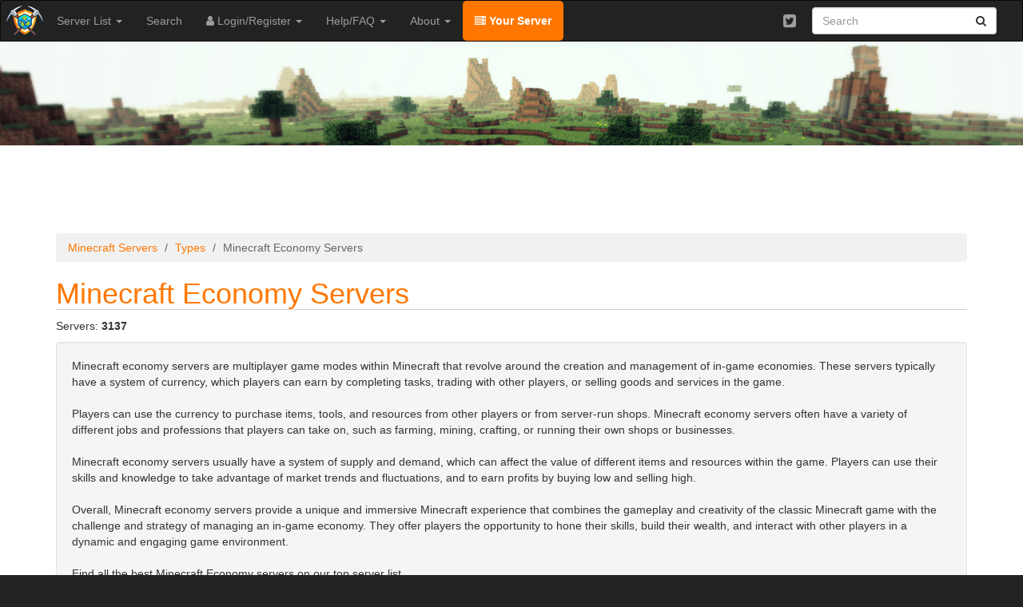

--- FILE ---
content_type: text/html; charset=UTF-8
request_url: https://minecraft-mp.com/type/economy/
body_size: 11032
content:
<!DOCTYPE html>
<html lang="en">
<head>
	<meta charset="utf-8">
	<meta name="viewport" content="width=device-width, initial-scale=1">
	<title>Minecraft Economy Server List | Best Minecraft Economy Servers</title>
	<meta name="language" content="en" />
	<meta name="author" content="Listforge">
	<meta name="description" content="Find the best Minecraft Economy servers on Minecraft Multiplayer" />
	<meta name="keywords" content="minecraft economy servers, minecraft servers list, minecraft multiplayer, craftbukkit, bukkit, minecraft servers, iconomy, minecraft vault, BOSEconomy, CraftConomy" />	<link rel="preload" as="style" href="/assets/css/bootstrap.min.css" media="all">
	<link rel="preload" as="style" href="/assets/css/styles.min.css" media="all">
	<link rel="stylesheet" href="/assets/css/bootstrap.min.css">
	<link rel="stylesheet" type="text/css" href="/assets/css/styles.min.css"/>
	<script src="/cdn-cgi/scripts/7d0fa10a/cloudflare-static/rocket-loader.min.js" data-cf-settings="8c99b7f78968f5cef141cbe6-|49"></script><link rel="preload" href="https://cdn.jsdelivr.net/npm/font-awesome@4.7.0/css/font-awesome.min.css" as="style" onload="this.onload=null;this.rel='stylesheet'">
	<noscript><link rel="stylesheet" href="https://cdn.jsdelivr.net/npm/font-awesome@4.7.0/css/font-awesome.min.css"></noscript>
		<link rel="apple-touch-icon" sizes="180x180" href="/apple-touch-icon.png">
	<link rel="icon" type="image/png" sizes="32x32" href="/favicon-32x32.png">
	<link rel="icon" type="image/png" sizes="16x16" href="/favicon-16x16.png">
	<link rel="canonical" href="https://minecraft-mp.com/type/economy/" />		
	<script async src="https://plausible.io/js/pa-_hK09i_yeAp8ODFFLzmGz.js" type="8c99b7f78968f5cef141cbe6-text/javascript"></script>
	<script type="8c99b7f78968f5cef141cbe6-text/javascript">
	  window.plausible=window.plausible||function(){(plausible.q=plausible.q||[]).push(arguments)},plausible.init=plausible.init||function(i){plausible.o=i||{}};
	  plausible.init()
	</script>
</head>
<body>
<div class="menu">
	<nav class="navbar navbar-inverse">
		<div class="container-fluid">
			<div class="navbar-header">
				<button type="button" class="navbar-toggle collapsed" data-toggle="collapse" data-target="#bs-collapse-menu" aria-expanded="false">
					<span class="sr-only">Toggle navigation</span>
					<span class="icon-bar"></span>
					<span class="icon-bar"></span>
					<span class="icon-bar"></span>
				</button>
				<a class="navbar-brand" title="Minecraft Server List" href="/"><img src="/images/logo_top.png" width="50" height="50" alt="Minecraft Server List" /></a>
			</div>
			<div class="collapse navbar-collapse" id="bs-collapse-menu">
				<ul class="nav navbar-nav">
					<li class="dropdown"><a class="dropdown-toggle" data-toggle="dropdown" href="#">Server List <span class="caret"></span></a>
						<ul class="dropdown-menu">
							<li><a href="/servers/latest/">Latest Servers</a></li>
							<li><a href="/servers/updated/">Recently Updated</a></li>
							<li><a href="/">Servers by Score</a></li>
							<li><a href="/servers/random/">Random Servers</a></li>
							<li><a href="/servers/private/">Private Servers</a></li>
							<li><a href="/countries/">Servers by Countries</a></li>
							<li><a href="/versions/">Servers by Versions</a></li>
							<li><a href="/server-ping/">Servers by Ping</a></li>
							<li><a href="/types/">Servers by Types</a></li>
							<li><a href="/themes/">Servers by Themes</a></li>
							<li><a href="/youtube-videos/">Servers by Videos</a></li>
							<li><a href="/servers/players/">Most Played Servers</a></li>
						</ul>
					</li>
					<li><a href="/search/">Search</a></li>
										<li class="dropdown"><a class="dropdown-toggle" data-toggle="dropdown" href="#"><i class="fa fa-user"></i> Login/Register <span class="caret"></span></a>
						<ul class="dropdown-menu">
							<li><a href="/register/">Register</a></li>
							<li><a href="/login/">Login</a></li>
							<li><a href="/password-reset/">Password Reset</a></li>
							<li><a href="/activation/resend/">Resend Activation Email</a></li>
						</ul>
					</li>
										<li class="dropdown"><a class="dropdown-toggle" data-toggle="dropdown" href="#">Help/FAQ <span class="caret"></span></a>
						<ul class="dropdown-menu">
							<li><a href="/help/">Help/FAQ</a></li>
							<li><a href="/votifier/">Votifier Tutorial</a></li>
							<li><a href="/help/api/">API Documentation</a></li>
							<li><a href="/servers/premium/faq/">Premium FAQ</a></li>							<li><a href="/help/ping/">Ping FAQ</a></li>							<li><a href="/achievements/">Achievement List</a></li>							<li><a href="/achievements/leaderboard/">Achievement Leaderboard</a></li>							<li><a href="/servers/hosting/">Server Hosting</a></li>
						</ul>
					</li>
					<li class="dropdown"><a class="dropdown-toggle" data-toggle="dropdown" href="#">About <span class="caret"></span></a>
						<ul class="dropdown-menu">
							<li><a href="/about/">About</a></li>
							<li><a href="/minecraft/">Minecraft</a></li>
							<li><a href="/stats/">Statistics</a></li>
							<li><a href="/partners/">Partners</a></li>
						</ul>
					</li>
					<li class="yourserver"><a href="/your-server/"><i class="fa fa-server"></i> Your Server</a></li>
				</ul>


				<form class="navbar-form navbar-right hidden-xs hidden-sm" role="search" action="/search/" method="post">
					<div class="input-group add-on">
						<input class="form-control" placeholder="Search" name="keyword" id="keyword" type="text">
						<div class="input-group-btn">
							<button class="btn btn-default" type="submit"><i class="fa fa-search"></i></button>
						</div>
					</div>
				</form>

				<ul class="navsocial nav navbar-nav navbar-right hidden-xs hidden-sm">
																				<li><a href="https://twitter.com/minecraftslist" title="Twitter" target="_blank"><i class="fa fa-twitter-square fa-lg"></i></a></li>
																			</ul>

			</div>
		</div>
	</nav>
</div>

<div class="header hidden-xs">
	<div class="container">
			</div>
</div>

<div class="content">
	<div class="container">

		
		
		
		
		
				<div style="height: 10px;"></div>
		<div class="row">
		<div id="topadspot" class="col-md-12" align="center">
			<ins class="adsbygoogle"
			style="display:block;height:100px"
			data-ad-client="ca-pub-5285023748323139"
			data-ad-slot="2702424961"></ins>
			<script type="8c99b7f78968f5cef141cbe6-text/javascript">(adsbygoogle = window.adsbygoogle || []).push({});</script>
		</div>
		</div>
					
		<ul class="breadcrumb">
	<li><a href="/" title="Minecraft Server List">Minecraft Servers</a></li>
	<li><a href="/types/" title="Minecraft Server by Types">Types</a></li>
	<li class="active">Minecraft Economy Servers</li>
</ul>


<h1>Minecraft Economy Servers</h1>

<p>Servers: <strong>3137</strong></p>

<p><div class="well">Minecraft economy servers are multiplayer game modes within Minecraft that revolve around the creation and management of in-game economies. These servers typically have a system of currency, which players can earn by completing tasks, trading with other players, or selling goods and services in the game.<br />
<br />
Players can use the currency to purchase items, tools, and resources from other players or from server-run shops. Minecraft economy servers often have a variety of different jobs and professions that players can take on, such as farming, mining, crafting, or running their own shops or businesses.<br />
<br />
Minecraft economy servers usually have a system of supply and demand, which can affect the value of different items and resources within the game. Players can use their skills and knowledge to take advantage of market trends and fluctuations, and to earn profits by buying low and selling high.<br />
<br />
Overall, Minecraft economy servers provide a unique and immersive Minecraft experience that combines the gameplay and creativity of the classic Minecraft game with the challenge and strategy of managing an in-game economy. They offer players the opportunity to hone their skills, build their wealth, and interact with other players in a dynamic and engaging game environment.<br/><br/>Find all the best Minecraft Economy servers on our top server list.</div></p>

<table class="table table-bordered">
	<thead>
		<tr>
			<th class="hidden-xs" width="8%"><i class="fa fa-list-ol"></i> Rank</th>
			<th width="48%"><i class="fa fa-star"></i> Premium Server</th>
			<th class="hidden-xs" width="10%"><i class="fa fa-group"></i> Players</th>
			<th class="hidden-xs" width="10%"><i class="fa fa-power-off"></i> Status</th>
			<th class="hidden-xs" width="24%"><i class="fa fa-tags"></i> Tags</th>
		</tr>
	</thead>
	<tbody>
				<tr height="90">
			<td class="hidden-xs">
			<div style="margin-bottom: 5px;"><a href="/server-s96480"><img src="/images/favicon/96480.png?ts=1743570930" height="64" width="64" border="0" alt="MineSuperior" title="MineSuperior" loading="lazy" /></a></div>			<center><img src="/images/star.png" height="16" width="16" border="0" alt="Premium server" title="Premium server" /></center></td>
			<td>

				<div style="width: 100%; height: 67px;">				<a href="/server-s96480"><video src="https://minecraft-mp.com/images/banners/banner-96480-1668291474.mp4" width="468" height="60" muted autoplay loop playsinline allowfullscreen="false"><h4>MineSuperior</h4></video></a>
				</div>
				
				<div class="hidden-xs">
					<a href="/version/1_21_11/" class="btn btn-info btn-sm" title="Minecraft 1.21.11 Servers"><i class="fa fa-cog"></i> 1.21.11</a>
					<div class="btn-group" role="group" aria-label="">
						<a href="/server-s96480" class="btn btn-default btn-sm"><img src="/images/flags/United_States_of_America.png" height="12" width="20" alt="United States of America" title="United States of America" border="0" style="vertical-align:middle"/> <strong>play.mcs.gg</strong></a>

						<button type="button" role="button" class="btn btn-default btn-sm clipboard" data-clipboard-action="copy" data-clipboard-text="play.mcs.gg" title="Click to copy the server address."><i class="fa fa-clipboard" aria-hidden="true"></i></button>					</div>
				</div>

				<div class="visible-xs" style="padding-top: 5px;">
					<button type="button" class="btn btn-success btn-sm">Online</button>					<a href="/version/1_21_11/" class="btn btn-info btn-sm" title="Minecraft 1.21.11 Servers"><i class="fa fa-cog"></i> 1.21.11</a>
					<span class="btn btn-info btn-sm"><i class="fa fa-group"></i> 284/2500</span>
				</div>

				<div class="visible-xs" style="padding-top: 5px;">
					<div class="btn-group" role="group" aria-label="">
						<button type="button" role="button" class="btn btn-default btn-sm">
						<a href="/country/united-states-of-america/"><img src="/images/flags/United_States_of_America.png" height="12" width="20" alt="United States of America" title="United States of America" border="0" style="vertical-align:middle"/></a>
				
						<strong>play.mcs.gg</strong></button>

						<button type="button" role="button" class="btn btn-default btn-sm clipboard" data-clipboard-action="copy" data-clipboard-text="play.mcs.gg" title="Click to copy the server address."><i class="fa fa-clipboard" aria-hidden="true"></i></button>					</div>

				</div>


			</td>
			<td class="hidden-xs">284/2500</td>
			<td class="hidden-xs"><button type="button" class="btn btn-success btn-sm">Online</button></td>
			<td class="hidden-xs">
						<span class="badge">Economy</span> 						<span class="badge">LifeSteal</span> 						<span class="badge">McMMO</span> 						<span class="badge">PvE</span> 						<span class="badge">Roleplay</span> 						<span class="badge">Skyblock</span> 						<span class="badge">SMP</span> 						<span class="badge">Survival</span> 						<span class="badge">Towny</span>						</td>
		</tr>
				<tr height="90">
			<td class="hidden-xs">
			<div style="margin-bottom: 5px;"><a href="/server-s350893"><img src="/images/favicon/350893.png?ts=1768454764" height="64" width="64" border="0" alt="SmileMoreCraft Survival SMP" title="SmileMoreCraft Survival SMP" loading="lazy" /></a></div>			<center><img src="/images/star.png" height="16" width="16" border="0" alt="Premium server" title="Premium server" /></center></td>
			<td>

				<div style="width: 100%; height: 67px;">				<a href="/server-s350893"><video src="https://minecraft-mp.com/images/banners/banner-350893-1769070222.mp4" width="468" height="60" muted autoplay loop playsinline allowfullscreen="false"><h4>SmileMoreCraft Survival SMP</h4></video></a>
				</div>
				
				<div class="hidden-xs">
					<a href="/version/1_21_11/" class="btn btn-info btn-sm" title="Minecraft 1.21.11 Servers"><i class="fa fa-cog"></i> 1.21.11</a>
					<div class="btn-group" role="group" aria-label="">
						<a href="/server-s350893" class="btn btn-default btn-sm"><img src="/images/flags/United_States_of_America.png" height="12" width="20" alt="United States of America" title="United States of America" border="0" style="vertical-align:middle"/> <strong>play.smilemorecraft.com</strong></a>

						<button type="button" role="button" class="btn btn-default btn-sm clipboard" data-clipboard-action="copy" data-clipboard-text="play.smilemorecraft.com" title="Click to copy the server address."><i class="fa fa-clipboard" aria-hidden="true"></i></button>					</div>
				</div>

				<div class="visible-xs" style="padding-top: 5px;">
					<button type="button" class="btn btn-success btn-sm">Online</button>					<a href="/version/1_21_11/" class="btn btn-info btn-sm" title="Minecraft 1.21.11 Servers"><i class="fa fa-cog"></i> 1.21.11</a>
					<span class="btn btn-info btn-sm"><i class="fa fa-group"></i> 133/500</span>
				</div>

				<div class="visible-xs" style="padding-top: 5px;">
					<div class="btn-group" role="group" aria-label="">
						<button type="button" role="button" class="btn btn-default btn-sm">
						<a href="/country/united-states-of-america/"><img src="/images/flags/United_States_of_America.png" height="12" width="20" alt="United States of America" title="United States of America" border="0" style="vertical-align:middle"/></a>
				
						<strong>play.smilemorecraft.com</strong></button>

						<button type="button" role="button" class="btn btn-default btn-sm clipboard" data-clipboard-action="copy" data-clipboard-text="play.smilemorecraft.com" title="Click to copy the server address."><i class="fa fa-clipboard" aria-hidden="true"></i></button>					</div>

				</div>


			</td>
			<td class="hidden-xs">133/500</td>
			<td class="hidden-xs"><button type="button" class="btn btn-success btn-sm">Online</button></td>
			<td class="hidden-xs">
						<span class="badge">Adventure</span> 						<span class="badge">Cross-Play</span> 						<span class="badge">Economy</span> 						<span class="badge">McMMO</span> 						<span class="badge">PvE</span> 						<span class="badge">SMP</span> 						<span class="badge">Survival</span> 						<span class="badge">Survival Games</span> 						<span class="badge">Vanilla</span>						</td>
		</tr>
				<tr height="16">
			<td colspan="5" align="right">Want your server here? Find out how here: <a href="/servers/premium/faq/" class="label label-info">Premium FAQ</a>&nbsp;&nbsp;</td>
		</tr>
	</tbody>
</table>

<ul class="pagination pull-right">
		<li class="active"><a href="/type/economy/">1</a></li><li><a href="/type/economy/2/">2</a></li>
	
	
			
	
			
	
		
	<li><a href="/type/economy/3/">3</a></li>

		
	
		
	<li><a href="/type/economy/4/">4</a></li>

		
	
		
	<li><a href="/type/economy/5/">5</a></li>

		
	
		
	<li><a href="/type/economy/6/">6</a></li>

		
	
		
	<li><a href="/type/economy/7/">7</a></li>

		
	
	
	
	
	
	
	
	
	
	
	
	
	
	
	
	
	
	
	
	
	
	
	
	
	
	
	
	
	
	
	
	
	
	
	
	
	
	
	
	
	
	
	
	
	
	
	
	
	
	
	
	
	
	
	
	
	
	
	
	
	
	
	
	
	
	
	
	
	
	
	
	
	
	
	
	
	
	
	
	
	
	
	
	
	
	
	
	<li class="disabled"><a href="#">...</a></li>
	<li><a href="/type/economy/49/">49</a></li> <li><a href="/type/economy/50/">50</a></li> 	<li><a href="/type/economy/2/">Next</a></li></ul>
<div class="clearfix"></div>

<table class="table table-bordered">
	<thead>
		<tr>
			<th class="hidden-xs" width="8%"><i class="fa fa-list-ol"></i> Rank</th>
			<th width="48%"><i class="fa fa-hdd-o"></i> Server</th>
			<th class="hidden-xs" width="10%"><i class="fa fa-group"></i> Players</th>
			<th class="hidden-xs" width="9%"><i class="fa fa-power-off"></i> Status</th>
			<th class="hidden-xs" width="25%"><i class="fa fa-tags"></i> Tags</th>
					</tr>
	</thead>
	<tbody>
						<tr height="90">
			<td class="hidden-xs">
			<div style="margin-bottom: 5px;"><a href="/server-s351576"><img src="/images/favicon/351576.png?ts=1765299911" height="64" width="64" border="0" alt="MinePeak" title="MinePeak" loading="lazy" /></a></div>			<strong>#2</strong></td>
			<td>
				<div style="width: 100%; height: 67px;">
				<a href="/server-s351576">
				<video class="lazy" data-src="https://minecraft-mp.com/images/banners/banner-351576-1766594393.mp4" width="468" height="60" muted autoplay loop playsinline allowfullscreen="false"><h4>MinePeak</h4></video></a>
				</div>
				
				<div class="hidden-xs">
					<a href="/version/1_21_10/" class="btn btn-info btn-sm"  title="Minecraft 1.21.10 Servers"><i class="fa fa-cog"></i> 1.21.10</a>
					<div class="btn-group" role="group" aria-label="">
						<a href="/server-s351576" class="btn btn-default btn-sm"><img src="/images/flags/United_States_of_America.png" height="12" width="20" alt="United States of America" title="United States of America" border="0" style="vertical-align:middle"/> <strong>go.minepeak.org:25565</strong></a>
						<button type="button" role="button" class="btn btn-default btn-sm clipboard" data-clipboard-action="copy" data-clipboard-text="go.minepeak.org:25565" title="Click to copy the server address."><i class="fa fa-clipboard" aria-hidden="true"></i></button>					</div>				</div>

				<div class="visible-xs" style="padding-top: 5px;">
					<button type="button" class="btn btn-success btn-sm">Online</button>					<a href="/version/1_21_10/" class="btn btn-info btn-sm" title="Minecraft 1.21.10 Servers"><i class="fa fa-cog"></i> 1.21.10</a>
					<span class="btn btn-info btn-sm"><i class="fa fa-group"></i> 5293/11000</span>
									</div>

				<div class="visible-xs" style="padding-top: 5px;">
					<div class="btn-group" role="group" aria-label="">
						<button type="button" role="button" class="btn btn-default btn-sm">
						<a href="/country/united-states-of-america/"><img src="/images/flags/United_States_of_America.png" height="12" width="20" alt="United States of America" title="United States of America" border="0" style="vertical-align:middle"/></a>
				
						<strong>go.minepeak.org:25565</strong></button>

						<button type="button" role="button" class="btn btn-default btn-sm clipboard" data-clipboard-action="copy" data-clipboard-text="go.minepeak.org:25565" title="Click to copy the server address."><i class="fa fa-clipboard" aria-hidden="true"></i></button>					</div>

				</div>
			</td>
			<td class="hidden-xs">5293/11000</td>
			<td class="hidden-xs"><button type="button" class="btn btn-success btn-sm">Online</button></td>
			<td class="hidden-xs">
						<span class="badge">BedWars</span> 						<span class="badge">Economy</span> 						<span class="badge">KitPvP</span> 						<span class="badge">LifeSteal</span> 						<span class="badge">Minigames</span> 						<span class="badge">PvP</span> 						<span class="badge">Skywars</span> 						<span class="badge">SMP</span> 						<span class="badge">Survival</span> 						</td>

					</tr>
						<tr height="90">
			<td class="hidden-xs">
			<div style="margin-bottom: 5px;"><a href="/server-s265934"><img src="/images/favicon/265934.png?ts=1765687817" height="64" width="64" border="0" alt="MineBerry" title="MineBerry" loading="lazy" /></a></div>			<strong>#7</strong></td>
			<td>
				<div style="width: 100%; height: 67px;">
				<a href="/server-s265934">
				<video class="lazy" data-src="https://minecraft-mp.com/assets/mp4/banner-265934-1667338014.mp4" width="468" height="60" muted autoplay loop playsinline allowfullscreen="false"><h4>MineBerry</h4></video></a>
				</div>
				
				<div class="hidden-xs">
					<a href="/version/1_21_10/" class="btn btn-info btn-sm"  title="Minecraft 1.21.10 Servers"><i class="fa fa-cog"></i> 1.21.10</a>
					<div class="btn-group" role="group" aria-label="">
						<a href="/server-s265934" class="btn btn-default btn-sm"><img src="/images/flags/United_States_of_America.png" height="12" width="20" alt="United States of America" title="United States of America" border="0" style="vertical-align:middle"/> <strong>go.mineberry.org</strong></a>
						<button type="button" role="button" class="btn btn-default btn-sm clipboard" data-clipboard-action="copy" data-clipboard-text="go.mineberry.org" title="Click to copy the server address."><i class="fa fa-clipboard" aria-hidden="true"></i></button>					</div>				</div>

				<div class="visible-xs" style="padding-top: 5px;">
					<button type="button" class="btn btn-success btn-sm">Online</button>					<a href="/version/1_21_10/" class="btn btn-info btn-sm" title="Minecraft 1.21.10 Servers"><i class="fa fa-cog"></i> 1.21.10</a>
					<span class="btn btn-info btn-sm"><i class="fa fa-group"></i> 6104/11000</span>
									</div>

				<div class="visible-xs" style="padding-top: 5px;">
					<div class="btn-group" role="group" aria-label="">
						<button type="button" role="button" class="btn btn-default btn-sm">
						<a href="/country/united-states-of-america/"><img src="/images/flags/United_States_of_America.png" height="12" width="20" alt="United States of America" title="United States of America" border="0" style="vertical-align:middle"/></a>
				
						<strong>go.mineberry.org</strong></button>

						<button type="button" role="button" class="btn btn-default btn-sm clipboard" data-clipboard-action="copy" data-clipboard-text="go.mineberry.org" title="Click to copy the server address."><i class="fa fa-clipboard" aria-hidden="true"></i></button>					</div>

				</div>
			</td>
			<td class="hidden-xs">6104/11000</td>
			<td class="hidden-xs"><button type="button" class="btn btn-success btn-sm">Online</button></td>
			<td class="hidden-xs">
						<span class="badge">Anarchy</span> 						<span class="badge">BedWars</span> 						<span class="badge">Economy</span> 						<span class="badge">KitPvP</span> 						<span class="badge">Minigames</span> 						<span class="badge">PvP</span> 						<span class="badge">Skywars</span> 						<span class="badge">SMP</span> 						<span class="badge">Survival</span> 						</td>

					</tr>
						<tr height="90">
			<td class="hidden-xs">
			<div style="margin-bottom: 5px;"><a href="/server-s332214"><img src="/images/favicon/332214.png?ts=1769025931" height="64" width="64" border="0" alt="EarthMC" title="EarthMC" loading="lazy" /></a></div>			<strong>#11</strong></td>
			<td>
				<div style="width: 100%; height: 67px;">
				<a href="/server-s332214">
				<img src="https://minecraft-mp.com/images/banners/banner-332214-1716107394.png" class="img-responsive" width="468" height="60" border="0" alt="EarthMC" title="EarthMC" loading="lazy"/></a>
				</div>
				
				<div class="hidden-xs">
					<a href="/version/1_21_11/" class="btn btn-info btn-sm"  title="Minecraft 1.21.11 Servers"><i class="fa fa-cog"></i> 1.21.11</a>
					<div class="btn-group" role="group" aria-label="">
						<a href="/server-s332214" class="btn btn-default btn-sm"><img src="/images/flags/United_States_of_America.png" height="12" width="20" alt="United States of America" title="United States of America" border="0" style="vertical-align:middle"/> <strong>mp.earthmc.net</strong></a>
						<button type="button" role="button" class="btn btn-default btn-sm clipboard" data-clipboard-action="copy" data-clipboard-text="mp.earthmc.net" title="Click to copy the server address."><i class="fa fa-clipboard" aria-hidden="true"></i></button>					</div>				</div>

				<div class="visible-xs" style="padding-top: 5px;">
					<button type="button" class="btn btn-success btn-sm">Online</button>					<a href="/version/1_21_11/" class="btn btn-info btn-sm" title="Minecraft 1.21.11 Servers"><i class="fa fa-cog"></i> 1.21.11</a>
					<span class="btn btn-info btn-sm"><i class="fa fa-group"></i> 142/350</span>
									</div>

				<div class="visible-xs" style="padding-top: 5px;">
					<div class="btn-group" role="group" aria-label="">
						<button type="button" role="button" class="btn btn-default btn-sm">
						<a href="/country/united-states-of-america/"><img src="/images/flags/United_States_of_America.png" height="12" width="20" alt="United States of America" title="United States of America" border="0" style="vertical-align:middle"/></a>
				
						<strong>mp.earthmc.net</strong></button>

						<button type="button" role="button" class="btn btn-default btn-sm clipboard" data-clipboard-action="copy" data-clipboard-text="mp.earthmc.net" title="Click to copy the server address."><i class="fa fa-clipboard" aria-hidden="true"></i></button>					</div>

				</div>
			</td>
			<td class="hidden-xs">142/350</td>
			<td class="hidden-xs"><button type="button" class="btn btn-success btn-sm">Online</button></td>
			<td class="hidden-xs">
						<span class="badge">Discord</span> 						<span class="badge">Earth</span> 						<span class="badge">Economy</span> 						<span class="badge">Faction</span> 						<span class="badge">PvP</span> 						<span class="badge">Roleplay</span> 						<span class="badge">SMP</span> 						<span class="badge">Survival</span> 						<span class="badge">Towny</span> 						</td>

					</tr>
						<tr height="90">
			<td class="hidden-xs">
			<div style="margin-bottom: 5px;"><a href="/server-s328354"><img src="/images/favicon/328354.png?ts=1766597471" height="64" width="64" border="0" alt="AtlantikMC" title="AtlantikMC" loading="lazy" /></a></div>			<strong>#13</strong></td>
			<td>
				<div style="width: 100%; height: 67px;">
				<a href="/server-s328354">
				<video class="lazy" data-src="https://minecraft-mp.com/images/banners/banner-328354-1727799179.mp4" width="468" height="60" muted autoplay loop playsinline allowfullscreen="false"><h4>AtlantikMC</h4></video></a>
				</div>
				
				<div class="hidden-xs">
					<a href="/version/1_21_10/" class="btn btn-info btn-sm"  title="Minecraft 1.21.10 Servers"><i class="fa fa-cog"></i> 1.21.10</a>
					<div class="btn-group" role="group" aria-label="">
						<a href="/server-s328354" class="btn btn-default btn-sm"><img src="/images/flags/Turkey.png" height="12" width="20" alt="Turkey" title="Turkey" border="0" style="vertical-align:middle"/> <strong>oyna.atlantikmc.com</strong></a>
						<button type="button" role="button" class="btn btn-default btn-sm clipboard" data-clipboard-action="copy" data-clipboard-text="oyna.atlantikmc.com" title="Click to copy the server address."><i class="fa fa-clipboard" aria-hidden="true"></i></button>					</div>				</div>

				<div class="visible-xs" style="padding-top: 5px;">
					<button type="button" class="btn btn-success btn-sm">Online</button>					<a href="/version/1_21_10/" class="btn btn-info btn-sm" title="Minecraft 1.21.10 Servers"><i class="fa fa-cog"></i> 1.21.10</a>
					<span class="btn btn-info btn-sm"><i class="fa fa-group"></i> 451/1000</span>
									</div>

				<div class="visible-xs" style="padding-top: 5px;">
					<div class="btn-group" role="group" aria-label="">
						<button type="button" role="button" class="btn btn-default btn-sm">
						<a href="/country/turkey/"><img src="/images/flags/Turkey.png" height="12" width="20" alt="Turkey" title="Turkey" border="0" style="vertical-align:middle"/></a>
				
						<strong>oyna.atlantikmc.com</strong></button>

						<button type="button" role="button" class="btn btn-default btn-sm clipboard" data-clipboard-action="copy" data-clipboard-text="oyna.atlantikmc.com" title="Click to copy the server address."><i class="fa fa-clipboard" aria-hidden="true"></i></button>					</div>

				</div>
			</td>
			<td class="hidden-xs">451/1000</td>
			<td class="hidden-xs"><button type="button" class="btn btn-success btn-sm">Online</button></td>
			<td class="hidden-xs">
						<span class="badge">Cross-Play</span> 						<span class="badge">Earth</span> 						<span class="badge">Economy</span> 						<span class="badge">Events</span> 						<span class="badge">PvP</span> 						<span class="badge">Skyblock</span> 						<span class="badge">Survival</span> 						<span class="badge">Towny</span> 						<span class="badge">War</span> 						</td>

					</tr>
						<tr height="90">
			<td class="hidden-xs">
			<div style="margin-bottom: 5px;"><a href="/server-s327960"><img src="/images/favicon/327960.png?ts=1767480425" height="64" width="64" border="0" alt="HANEDANMC | SMP - TOWNY - SURVIVAL - SKYBLOCK - ONEBLOCK |" title="HANEDANMC | SMP - TOWNY - SURVIVAL - SKYBLOCK - ONEBLOCK |" loading="lazy" /></a></div>			<strong>#14</strong></td>
			<td>
				<div style="width: 100%; height: 67px;">
				<a href="/server-s327960">
				<video class="lazy" data-src="https://minecraft-mp.com/images/banners/banner-327960-1767265713.mp4" width="468" height="60" muted autoplay loop playsinline allowfullscreen="false"><h4>HANEDANMC | SMP - TOWNY - SURVIVAL - SKYBLOCK - ONEBLOCK |</h4></video></a>
				</div>
				
				<div class="hidden-xs">
					<a href="/version/1_21_10/" class="btn btn-info btn-sm"  title="Minecraft 1.21.10 Servers"><i class="fa fa-cog"></i> 1.21.10</a>
					<div class="btn-group" role="group" aria-label="">
						<a href="/server-s327960" class="btn btn-default btn-sm"><img src="/images/flags/Turkey.png" height="12" width="20" alt="Turkey" title="Turkey" border="0" style="vertical-align:middle"/> <strong>play.hanedanmc.com:25565</strong></a>
						<button type="button" role="button" class="btn btn-default btn-sm clipboard" data-clipboard-action="copy" data-clipboard-text="play.hanedanmc.com:25565" title="Click to copy the server address."><i class="fa fa-clipboard" aria-hidden="true"></i></button>					</div>				</div>

				<div class="visible-xs" style="padding-top: 5px;">
					<button type="button" class="btn btn-success btn-sm">Online</button>					<a href="/version/1_21_10/" class="btn btn-info btn-sm" title="Minecraft 1.21.10 Servers"><i class="fa fa-cog"></i> 1.21.10</a>
					<span class="btn btn-info btn-sm"><i class="fa fa-group"></i> 447/888</span>
									</div>

				<div class="visible-xs" style="padding-top: 5px;">
					<div class="btn-group" role="group" aria-label="">
						<button type="button" role="button" class="btn btn-default btn-sm">
						<a href="/country/turkey/"><img src="/images/flags/Turkey.png" height="12" width="20" alt="Turkey" title="Turkey" border="0" style="vertical-align:middle"/></a>
				
						<strong>play.hanedanmc.com:25565</strong></button>

						<button type="button" role="button" class="btn btn-default btn-sm clipboard" data-clipboard-action="copy" data-clipboard-text="play.hanedanmc.com:25565" title="Click to copy the server address."><i class="fa fa-clipboard" aria-hidden="true"></i></button>					</div>

				</div>
			</td>
			<td class="hidden-xs">447/888</td>
			<td class="hidden-xs"><button type="button" class="btn btn-success btn-sm">Online</button></td>
			<td class="hidden-xs">
						<span class="badge">Economy</span> 						<span class="badge">Minigames</span> 						<span class="badge">OneBlock</span> 						<span class="badge">Practice</span> 						<span class="badge">PvP</span> 						<span class="badge">Skyblock</span> 						<span class="badge">SMP</span> 						<span class="badge">Survival</span> 						<span class="badge">Towny</span> 						</td>

					</tr>
						<tr height="90">
			<td class="hidden-xs">
			<div style="margin-bottom: 5px;"><a href="/server-s164807"><img src="/images/favicon/164807.png?ts=1766715322" height="64" width="64" border="0" alt="The Lord of the Craft - Medieval Fantasy Roleplay" title="The Lord of the Craft - Medieval Fantasy Roleplay" loading="lazy" /></a></div>			<strong>#21</strong></td>
			<td>
				<div style="width: 100%; height: 67px;">
				<a href="/server-s164807">
				<video class="lazy" data-src="https://minecraft-mp.com/assets/mp4/banner-164807-1601420324.mp4" width="468" height="60" muted autoplay loop playsinline allowfullscreen="false"><h4>The Lord of the Craft - Medieval Fantasy Roleplay</h4></video></a>
				</div>
				
				<div class="hidden-xs">
					<a href="/version/1_20_2/" class="btn btn-info btn-sm"  title="Minecraft 1.20.2 Servers"><i class="fa fa-cog"></i> 1.20.2</a>
					<div class="btn-group" role="group" aria-label="">
						<a href="/server-s164807" class="btn btn-default btn-sm"><img src="/images/flags/United_States_of_America.png" height="12" width="20" alt="United States of America" title="United States of America" border="0" style="vertical-align:middle"/> <strong>mc.lotc.co</strong></a>
						<button type="button" role="button" class="btn btn-default btn-sm clipboard" data-clipboard-action="copy" data-clipboard-text="mc.lotc.co" title="Click to copy the server address."><i class="fa fa-clipboard" aria-hidden="true"></i></button>					</div>				</div>

				<div class="visible-xs" style="padding-top: 5px;">
					<button type="button" class="btn btn-success btn-sm">Online</button>					<a href="/version/1_20_2/" class="btn btn-info btn-sm" title="Minecraft 1.20.2 Servers"><i class="fa fa-cog"></i> 1.20.2</a>
					<span class="btn btn-info btn-sm"><i class="fa fa-group"></i> 53/500</span>
									</div>

				<div class="visible-xs" style="padding-top: 5px;">
					<div class="btn-group" role="group" aria-label="">
						<button type="button" role="button" class="btn btn-default btn-sm">
						<a href="/country/united-states-of-america/"><img src="/images/flags/United_States_of_America.png" height="12" width="20" alt="United States of America" title="United States of America" border="0" style="vertical-align:middle"/></a>
				
						<strong>mc.lotc.co</strong></button>

						<button type="button" role="button" class="btn btn-default btn-sm clipboard" data-clipboard-action="copy" data-clipboard-text="mc.lotc.co" title="Click to copy the server address."><i class="fa fa-clipboard" aria-hidden="true"></i></button>					</div>

				</div>
			</td>
			<td class="hidden-xs">53/500</td>
			<td class="hidden-xs"><button type="button" class="btn btn-success btn-sm">Online</button></td>
			<td class="hidden-xs">
						<span class="badge">Adult</span> 						<span class="badge">City</span> 						<span class="badge">Economy</span> 						<span class="badge">Events</span> 						<span class="badge">Roleplay</span> 						<span class="badge">Survival</span> 						<span class="badge">Vanilla</span> 						<span class="badge">War</span> 						<span class="badge">Whitelist</span> 						</td>

					</tr>
						<tr height="90">
			<td class="hidden-xs">
			<div style="margin-bottom: 5px;"><a href="/server-s153946"><img src="/images/favicon/153946.png?ts=1765624625" height="64" width="64" border="0" alt="Mineland Network" title="Mineland Network" loading="lazy" /></a></div>			<strong>#34</strong></td>
			<td>
				<div style="width: 100%; height: 67px;">
				<a href="/server-s153946">
				<video class="lazy" data-src="https://minecraft-mp.com/images/banners/banner-153946-1708067143.mp4" width="468" height="60" muted autoplay loop playsinline allowfullscreen="false"><h4>Mineland Network</h4></video></a>
				</div>
				
				<div class="hidden-xs">
					<a href="/version/1_21_7/" class="btn btn-info btn-sm"  title="Minecraft 1.21.7 Servers"><i class="fa fa-cog"></i> 1.21.7</a>
					<div class="btn-group" role="group" aria-label="">
						<a href="/server-s153946" class="btn btn-default btn-sm"><img src="/images/flags/United_States_of_America.png" height="12" width="20" alt="United States of America" title="United States of America" border="0" style="vertical-align:middle"/> <strong>crazy.mineland.net</strong></a>
						<button type="button" role="button" class="btn btn-default btn-sm clipboard" data-clipboard-action="copy" data-clipboard-text="crazy.mineland.net" title="Click to copy the server address."><i class="fa fa-clipboard" aria-hidden="true"></i></button>					</div>				</div>

				<div class="visible-xs" style="padding-top: 5px;">
					<button type="button" class="btn btn-success btn-sm">Online</button>					<a href="/version/1_21_7/" class="btn btn-info btn-sm" title="Minecraft 1.21.7 Servers"><i class="fa fa-cog"></i> 1.21.7</a>
					<span class="btn btn-info btn-sm"><i class="fa fa-group"></i> 740/3227</span>
									</div>

				<div class="visible-xs" style="padding-top: 5px;">
					<div class="btn-group" role="group" aria-label="">
						<button type="button" role="button" class="btn btn-default btn-sm">
						<a href="/country/united-states-of-america/"><img src="/images/flags/United_States_of_America.png" height="12" width="20" alt="United States of America" title="United States of America" border="0" style="vertical-align:middle"/></a>
				
						<strong>crazy.mineland.net</strong></button>

						<button type="button" role="button" class="btn btn-default btn-sm clipboard" data-clipboard-action="copy" data-clipboard-text="crazy.mineland.net" title="Click to copy the server address."><i class="fa fa-clipboard" aria-hidden="true"></i></button>					</div>

				</div>
			</td>
			<td class="hidden-xs">740/3227</td>
			<td class="hidden-xs"><button type="button" class="btn btn-success btn-sm">Online</button></td>
			<td class="hidden-xs">
						<span class="badge">BedWars</span> 						<span class="badge">Economy</span> 						<span class="badge">Faction</span> 						<span class="badge">Minigames</span> 						<span class="badge">Prison</span> 						<span class="badge">Skyblock</span> 						<span class="badge">Skywars</span> 						<span class="badge">Survival</span> 						</td>

					</tr>
						<tr height="90">
			<td class="hidden-xs">
			<div style="margin-bottom: 5px;"><a href="/server-s188960"><img src="/images/favicon/188960.png?ts=1767619278" height="64" width="64" border="0" alt="Skyblock" title="Skyblock" loading="lazy" /></a></div>			<strong>#36</strong></td>
			<td>
				<div style="width: 100%; height: 67px;">
				<a href="/server-s188960">
				<video class="lazy" data-src="https://minecraft-mp.com/assets/mp4/banner-188960-1622604889.mp4" width="468" height="60" muted autoplay loop playsinline allowfullscreen="false"><h4>Skyblock</h4></video></a>
				</div>
				
				<div class="hidden-xs">
					<a href="/version/1_21_10/" class="btn btn-info btn-sm"  title="Minecraft 1.21.10 Servers"><i class="fa fa-cog"></i> 1.21.10</a>
					<div class="btn-group" role="group" aria-label="">
						<a href="/server-s188960" class="btn btn-default btn-sm"><img src="/images/flags/United_States_of_America.png" height="12" width="20" alt="United States of America" title="United States of America" border="0" style="vertical-align:middle"/> <strong>skyblock.net</strong></a>
						<button type="button" role="button" class="btn btn-default btn-sm clipboard" data-clipboard-action="copy" data-clipboard-text="skyblock.net" title="Click to copy the server address."><i class="fa fa-clipboard" aria-hidden="true"></i></button>					</div>				</div>

				<div class="visible-xs" style="padding-top: 5px;">
					<button type="button" class="btn btn-success btn-sm">Online</button>					<a href="/version/1_21_10/" class="btn btn-info btn-sm" title="Minecraft 1.21.10 Servers"><i class="fa fa-cog"></i> 1.21.10</a>
					<span class="btn btn-info btn-sm"><i class="fa fa-group"></i> 267/750</span>
									</div>

				<div class="visible-xs" style="padding-top: 5px;">
					<div class="btn-group" role="group" aria-label="">
						<button type="button" role="button" class="btn btn-default btn-sm">
						<a href="/country/united-states-of-america/"><img src="/images/flags/United_States_of_America.png" height="12" width="20" alt="United States of America" title="United States of America" border="0" style="vertical-align:middle"/></a>
				
						<strong>skyblock.net</strong></button>

						<button type="button" role="button" class="btn btn-default btn-sm clipboard" data-clipboard-action="copy" data-clipboard-text="skyblock.net" title="Click to copy the server address."><i class="fa fa-clipboard" aria-hidden="true"></i></button>					</div>

				</div>
			</td>
			<td class="hidden-xs">267/750</td>
			<td class="hidden-xs"><button type="button" class="btn btn-success btn-sm">Online</button></td>
			<td class="hidden-xs">
						<span class="badge">Adventure</span> 						<span class="badge">Economy</span> 						<span class="badge">Hardcore</span> 						<span class="badge">Parkour</span> 						<span class="badge">Roleplay</span> 						<span class="badge">Skyblock</span> 						<span class="badge">Skywars</span> 						<span class="badge">Survival</span> 						<span class="badge">Vanilla</span> 						</td>

					</tr>
						<tr height="90">
			<td class="hidden-xs">
			<div style="margin-bottom: 5px;"><a href="/server-s307926"><img src="/images/favicon/307926.png?ts=1768427168" height="64" width="64" border="0" alt="CRAFTLIME | TOWNY-SKYBLOCK  | Bedrock &amp; Java" title="CRAFTLIME | TOWNY-SKYBLOCK  | Bedrock &amp; Java" loading="lazy" /></a></div>			<strong>#43</strong></td>
			<td>
				<div style="width: 100%; height: 67px;">
				<a href="/server-s307926">
				<video class="lazy" data-src="https://minecraft-mp.com/images/banners/banner-307926-1710966636.mp4" width="468" height="60" muted autoplay loop playsinline allowfullscreen="false"><h4>CRAFTLIME | TOWNY-SKYBLOCK  | Bedrock &amp; Java</h4></video></a>
				</div>
				
				<div class="hidden-xs">
					<a href="/version/1_21_11/" class="btn btn-info btn-sm"  title="Minecraft 1.21.11 Servers"><i class="fa fa-cog"></i> 1.21.11</a>
					<div class="btn-group" role="group" aria-label="">
						<a href="/server-s307926" class="btn btn-default btn-sm"><img src="/images/flags/Turkey.png" height="12" width="20" alt="Turkey" title="Turkey" border="0" style="vertical-align:middle"/> <strong>mc.craftlime.net</strong></a>
						<button type="button" role="button" class="btn btn-default btn-sm clipboard" data-clipboard-action="copy" data-clipboard-text="mc.craftlime.net" title="Click to copy the server address."><i class="fa fa-clipboard" aria-hidden="true"></i></button>					</div>				</div>

				<div class="visible-xs" style="padding-top: 5px;">
					<button type="button" class="btn btn-success btn-sm">Online</button>					<a href="/version/1_21_11/" class="btn btn-info btn-sm" title="Minecraft 1.21.11 Servers"><i class="fa fa-cog"></i> 1.21.11</a>
					<span class="btn btn-info btn-sm"><i class="fa fa-group"></i> 656/5000</span>
									</div>

				<div class="visible-xs" style="padding-top: 5px;">
					<div class="btn-group" role="group" aria-label="">
						<button type="button" role="button" class="btn btn-default btn-sm">
						<a href="/country/turkey/"><img src="/images/flags/Turkey.png" height="12" width="20" alt="Turkey" title="Turkey" border="0" style="vertical-align:middle"/></a>
				
						<strong>mc.craftlime.net</strong></button>

						<button type="button" role="button" class="btn btn-default btn-sm clipboard" data-clipboard-action="copy" data-clipboard-text="mc.craftlime.net" title="Click to copy the server address."><i class="fa fa-clipboard" aria-hidden="true"></i></button>					</div>

				</div>
			</td>
			<td class="hidden-xs">656/5000</td>
			<td class="hidden-xs"><button type="button" class="btn btn-success btn-sm">Online</button></td>
			<td class="hidden-xs">
						<span class="badge">BungeeCord</span> 						<span class="badge">Discord</span> 						<span class="badge">Earth</span> 						<span class="badge">Economy</span> 						<span class="badge">KitPvP</span> 						<span class="badge">OneBlock</span> 						<span class="badge">Skyblock</span> 						<span class="badge">Spigot</span> 						<span class="badge">Towny</span> 						</td>

					</tr>
						<tr height="90">
			<td class="hidden-xs">
			<div style="margin-bottom: 5px;"><a href="/server-s298381"><img src="/images/favicon/298381.png?ts=1767308192" height="64" width="64" border="0" alt="EnchantedMC" title="EnchantedMC" loading="lazy" /></a></div>			<strong>#46</strong></td>
			<td>
				<div style="width: 100%; height: 67px;">
				<a href="/server-s298381">
				<video class="lazy" data-src="https://minecraft-mp.com/images/banners/banner-298381-1760068401.mp4" width="468" height="60" muted autoplay loop playsinline allowfullscreen="false"><h4>EnchantedMC</h4></video></a>
				</div>
				
				<div class="hidden-xs">
					<a href="/version/1_13_1/" class="btn btn-info btn-sm"  title="Minecraft 1.13.1 Servers"><i class="fa fa-cog"></i> 1.13.1</a>
					<div class="btn-group" role="group" aria-label="">
						<a href="/server-s298381" class="btn btn-default btn-sm"><img src="/images/flags/United_States_of_America.png" height="12" width="20" alt="United States of America" title="United States of America" border="0" style="vertical-align:middle"/> <strong>mp.enchantedmc.net</strong></a>
						<button type="button" role="button" class="btn btn-default btn-sm clipboard" data-clipboard-action="copy" data-clipboard-text="mp.enchantedmc.net" title="Click to copy the server address."><i class="fa fa-clipboard" aria-hidden="true"></i></button>					</div>				</div>

				<div class="visible-xs" style="padding-top: 5px;">
					<button type="button" class="btn btn-success btn-sm">Online</button>					<a href="/version/1_13_1/" class="btn btn-info btn-sm" title="Minecraft 1.13.1 Servers"><i class="fa fa-cog"></i> 1.13.1</a>
					<span class="btn btn-info btn-sm"><i class="fa fa-group"></i> 1526/2026</span>
									</div>

				<div class="visible-xs" style="padding-top: 5px;">
					<div class="btn-group" role="group" aria-label="">
						<button type="button" role="button" class="btn btn-default btn-sm">
						<a href="/country/united-states-of-america/"><img src="/images/flags/United_States_of_America.png" height="12" width="20" alt="United States of America" title="United States of America" border="0" style="vertical-align:middle"/></a>
				
						<strong>mp.enchantedmc.net</strong></button>

						<button type="button" role="button" class="btn btn-default btn-sm clipboard" data-clipboard-action="copy" data-clipboard-text="mp.enchantedmc.net" title="Click to copy the server address."><i class="fa fa-clipboard" aria-hidden="true"></i></button>					</div>

				</div>
			</td>
			<td class="hidden-xs">1526/2026</td>
			<td class="hidden-xs"><button type="button" class="btn btn-success btn-sm">Online</button></td>
			<td class="hidden-xs">
						<span class="badge">Casual</span> 						<span class="badge">Discord</span> 						<span class="badge">Economy</span> 						<span class="badge">Events</span> 						<span class="badge">Prison</span> 						<span class="badge">PvE</span> 						<span class="badge">Skyblock</span> 						<span class="badge">Vanilla</span> 						</td>

					</tr>
						<tr height="90">
			<td class="hidden-xs">
			<div style="margin-bottom: 5px;"><a href="/server-s349563"><img src="/images/favicon/349563.png?ts=1767187525" height="64" width="64" border="0" alt="DaisySMP" title="DaisySMP" loading="lazy" /></a></div>			<strong>#48</strong></td>
			<td>
				<div style="width: 100%; height: 67px;">
				<a href="/server-s349563">
				<video class="lazy" data-src="https://minecraft-mp.com/images/banners/banner-349563-1760350941.mp4" width="468" height="60" muted autoplay loop playsinline allowfullscreen="false"><h4>DaisySMP</h4></video></a>
				</div>
				
				<div class="hidden-xs">
					<a href="/version/1_21_11/" class="btn btn-info btn-sm"  title="Minecraft 1.21.11 Servers"><i class="fa fa-cog"></i> 1.21.11</a>
					<div class="btn-group" role="group" aria-label="">
						<a href="/server-s349563" class="btn btn-default btn-sm"><img src="/images/flags/United_States_of_America.png" height="12" width="20" alt="United States of America" title="United States of America" border="0" style="vertical-align:middle"/> <strong>daisysmp.net</strong></a>
						<button type="button" role="button" class="btn btn-default btn-sm clipboard" data-clipboard-action="copy" data-clipboard-text="daisysmp.net" title="Click to copy the server address."><i class="fa fa-clipboard" aria-hidden="true"></i></button>					</div>				</div>

				<div class="visible-xs" style="padding-top: 5px;">
					<button type="button" class="btn btn-success btn-sm">Online</button>					<a href="/version/1_21_11/" class="btn btn-info btn-sm" title="Minecraft 1.21.11 Servers"><i class="fa fa-cog"></i> 1.21.11</a>
					<span class="btn btn-info btn-sm"><i class="fa fa-group"></i> 102/1000</span>
									</div>

				<div class="visible-xs" style="padding-top: 5px;">
					<div class="btn-group" role="group" aria-label="">
						<button type="button" role="button" class="btn btn-default btn-sm">
						<a href="/country/united-states-of-america/"><img src="/images/flags/United_States_of_America.png" height="12" width="20" alt="United States of America" title="United States of America" border="0" style="vertical-align:middle"/></a>
				
						<strong>daisysmp.net</strong></button>

						<button type="button" role="button" class="btn btn-default btn-sm clipboard" data-clipboard-action="copy" data-clipboard-text="daisysmp.net" title="Click to copy the server address."><i class="fa fa-clipboard" aria-hidden="true"></i></button>					</div>

				</div>
			</td>
			<td class="hidden-xs">102/1000</td>
			<td class="hidden-xs"><button type="button" class="btn btn-success btn-sm">Online</button></td>
			<td class="hidden-xs">
						<span class="badge">Casual</span> 						<span class="badge">Discord</span> 						<span class="badge">Economy</span> 						<span class="badge">Events</span> 						<span class="badge">SMP</span> 						<span class="badge">Survival</span> 						<span class="badge">Vanilla</span> 						</td>

					</tr>
						<tr height="90">
			<td class="hidden-xs">
			<div style="margin-bottom: 5px;"><a href="/server-s344871"><img src="/images/favicon/344871.png?ts=1764143479" height="64" width="64" border="0" alt="EarthPol - The Geopolitical Earth Server" title="EarthPol - The Geopolitical Earth Server" loading="lazy" /></a></div>			<strong>#53</strong></td>
			<td>
				<div style="width: 100%; height: 67px;">
								<h4><a href="/server-s344871">EarthPol - The Geopolitical Earth Server</a></h4>
				</div>
				
				<div class="hidden-xs">
					<a href="/version/1_21_11/" class="btn btn-info btn-sm"  title="Minecraft 1.21.11 Servers"><i class="fa fa-cog"></i> 1.21.11</a>
					<div class="btn-group" role="group" aria-label="">
						<a href="/server-s344871" class="btn btn-default btn-sm"><img src="/images/flags/United_States_of_America.png" height="12" width="20" alt="United States of America" title="United States of America" border="0" style="vertical-align:middle"/> <strong>play.earthpol.com</strong></a>
						<button type="button" role="button" class="btn btn-default btn-sm clipboard" data-clipboard-action="copy" data-clipboard-text="play.earthpol.com" title="Click to copy the server address."><i class="fa fa-clipboard" aria-hidden="true"></i></button>					</div>				</div>

				<div class="visible-xs" style="padding-top: 5px;">
					<button type="button" class="btn btn-success btn-sm">Online</button>					<a href="/version/1_21_11/" class="btn btn-info btn-sm" title="Minecraft 1.21.11 Servers"><i class="fa fa-cog"></i> 1.21.11</a>
					<span class="btn btn-info btn-sm"><i class="fa fa-group"></i> 83/200</span>
									</div>

				<div class="visible-xs" style="padding-top: 5px;">
					<div class="btn-group" role="group" aria-label="">
						<button type="button" role="button" class="btn btn-default btn-sm">
						<a href="/country/united-states-of-america/"><img src="/images/flags/United_States_of_America.png" height="12" width="20" alt="United States of America" title="United States of America" border="0" style="vertical-align:middle"/></a>
				
						<strong>play.earthpol.com</strong></button>

						<button type="button" role="button" class="btn btn-default btn-sm clipboard" data-clipboard-action="copy" data-clipboard-text="play.earthpol.com" title="Click to copy the server address."><i class="fa fa-clipboard" aria-hidden="true"></i></button>					</div>

				</div>
			</td>
			<td class="hidden-xs">83/200</td>
			<td class="hidden-xs"><button type="button" class="btn btn-success btn-sm">Online</button></td>
			<td class="hidden-xs">
						<span class="badge">Earth</span> 						<span class="badge">Economy</span> 						<span class="badge">PvE</span> 						<span class="badge">PvP</span> 						<span class="badge">Roleplay</span> 						<span class="badge">Towny</span> 						</td>

					</tr>
						<tr height="100">
			<td colspan="5" style="padding: 10px;">
				<div class="row"><div id="midadspot" class="col-md-12" align="center">
					<ins class="adsbygoogle"
					style="display:block;height:100px"
					data-ad-client="ca-pub-5285023748323139"
					data-ad-slot="2702424961"></ins>
					<script type="8c99b7f78968f5cef141cbe6-text/javascript">(adsbygoogle = window.adsbygoogle || []).push({});</script>
				</div></div>
			</td>
		</tr>
				<tr height="90">
			<td class="hidden-xs">
			<div style="margin-bottom: 5px;"><a href="/server-s289982"><img src="/images/favicon/289982.png?ts=1642255897" height="64" width="64" border="0" alt="TheaLater MC" title="TheaLater MC" loading="lazy" /></a></div>			<strong>#55</strong></td>
			<td>
				<div style="width: 100%; height: 67px;">
								<h4><a href="/server-s289982">TheaLater MC</a></h4>
				</div>
				
				<div class="hidden-xs">
					<a href="/version/1_21_11/" class="btn btn-info btn-sm"  title="Minecraft 1.21.11 Servers"><i class="fa fa-cog"></i> 1.21.11</a>
					<div class="btn-group" role="group" aria-label="">
						<a href="/server-s289982" class="btn btn-default btn-sm"><img src="/images/flags/United_States_of_America.png" height="12" width="20" alt="United States of America" title="United States of America" border="0" style="vertical-align:middle"/> <strong>mc.thealater.com</strong></a>
						<button type="button" role="button" class="btn btn-default btn-sm clipboard" data-clipboard-action="copy" data-clipboard-text="mc.thealater.com" title="Click to copy the server address."><i class="fa fa-clipboard" aria-hidden="true"></i></button>					</div>				</div>

				<div class="visible-xs" style="padding-top: 5px;">
					<button type="button" class="btn btn-success btn-sm">Online</button>					<a href="/version/1_21_11/" class="btn btn-info btn-sm" title="Minecraft 1.21.11 Servers"><i class="fa fa-cog"></i> 1.21.11</a>
					<span class="btn btn-info btn-sm"><i class="fa fa-group"></i> 74/200</span>
									</div>

				<div class="visible-xs" style="padding-top: 5px;">
					<div class="btn-group" role="group" aria-label="">
						<button type="button" role="button" class="btn btn-default btn-sm">
						<a href="/country/united-states-of-america/"><img src="/images/flags/United_States_of_America.png" height="12" width="20" alt="United States of America" title="United States of America" border="0" style="vertical-align:middle"/></a>
				
						<strong>mc.thealater.com</strong></button>

						<button type="button" role="button" class="btn btn-default btn-sm clipboard" data-clipboard-action="copy" data-clipboard-text="mc.thealater.com" title="Click to copy the server address."><i class="fa fa-clipboard" aria-hidden="true"></i></button>					</div>

				</div>
			</td>
			<td class="hidden-xs">74/200</td>
			<td class="hidden-xs"><button type="button" class="btn btn-success btn-sm">Online</button></td>
			<td class="hidden-xs">
						<span class="badge">Adventure</span> 						<span class="badge">Casual</span> 						<span class="badge">Creative</span> 						<span class="badge">Discord</span> 						<span class="badge">Economy</span> 						<span class="badge">SMP</span> 						<span class="badge">Survival</span> 						</td>

					</tr>
						<tr height="90">
			<td class="hidden-xs">
			<div style="margin-bottom: 5px;"><a href="/server-s166559"><img src="/images/favicon/166559.png?ts=1763997056" height="64" width="64" border="0" alt="MC.MUZCRAFT.COM Minecraft Servers In Turkey" title="MC.MUZCRAFT.COM Minecraft Servers In Turkey" loading="lazy" /></a></div>			<strong>#56</strong></td>
			<td>
				<div style="width: 100%; height: 67px;">
				<a href="/server-s166559">
				<video class="lazy" data-src="https://minecraft-mp.com/assets/mp4/banner-166559-1646099370.mp4" width="468" height="60" muted autoplay loop playsinline allowfullscreen="false"><h4>MC.MUZCRAFT.COM Minecraft Servers In Turkey</h4></video></a>
				</div>
				
				<div class="hidden-xs">
					<a href="/version/1_8_9/" class="btn btn-info btn-sm"  title="Minecraft 1.8.9 Servers"><i class="fa fa-cog"></i> 1.8.9</a>
					<div class="btn-group" role="group" aria-label="">
						<a href="/server-s166559" class="btn btn-default btn-sm"><img src="/images/flags/Turkey.png" height="12" width="20" alt="Turkey" title="Turkey" border="0" style="vertical-align:middle"/> <strong>MC.MUZCRAFT.COM</strong></a>
						<button type="button" role="button" class="btn btn-default btn-sm clipboard" data-clipboard-action="copy" data-clipboard-text="MC.MUZCRAFT.COM" title="Click to copy the server address."><i class="fa fa-clipboard" aria-hidden="true"></i></button>					</div>				</div>

				<div class="visible-xs" style="padding-top: 5px;">
					<button type="button" class="btn btn-success btn-sm">Online</button>					<a href="/version/1_8_9/" class="btn btn-info btn-sm" title="Minecraft 1.8.9 Servers"><i class="fa fa-cog"></i> 1.8.9</a>
					<span class="btn btn-info btn-sm"><i class="fa fa-group"></i> 108/321</span>
									</div>

				<div class="visible-xs" style="padding-top: 5px;">
					<div class="btn-group" role="group" aria-label="">
						<button type="button" role="button" class="btn btn-default btn-sm">
						<a href="/country/turkey/"><img src="/images/flags/Turkey.png" height="12" width="20" alt="Turkey" title="Turkey" border="0" style="vertical-align:middle"/></a>
				
						<strong>MC.MUZCRAFT.COM</strong></button>

						<button type="button" role="button" class="btn btn-default btn-sm clipboard" data-clipboard-action="copy" data-clipboard-text="MC.MUZCRAFT.COM" title="Click to copy the server address."><i class="fa fa-clipboard" aria-hidden="true"></i></button>					</div>

				</div>
			</td>
			<td class="hidden-xs">108/321</td>
			<td class="hidden-xs"><button type="button" class="btn btn-success btn-sm">Online</button></td>
			<td class="hidden-xs">
						<span class="badge">Arena</span> 						<span class="badge">Economy</span> 						<span class="badge">Events</span> 						<span class="badge">Faction</span> 						<span class="badge">Jobs</span> 						<span class="badge">Parkour</span> 						<span class="badge">PvP</span> 						<span class="badge">Ranks</span> 						<span class="badge">Skyblock</span> 						</td>

					</tr>
						<tr height="90">
			<td class="hidden-xs">
			<div style="margin-bottom: 5px;"><a href="/server-s349481"><img src="/images/favicon/349481.png?ts=1767741397" height="64" width="64" border="0" alt="Vulengate" title="Vulengate" loading="lazy" /></a></div>			<strong>#57</strong></td>
			<td>
				<div style="width: 100%; height: 67px;">
				<a href="/server-s349481">
				<video class="lazy" data-src="https://minecraft-mp.com/images/banners/banner-349481-1760184758.mp4" width="468" height="60" muted autoplay loop playsinline allowfullscreen="false"><h4>Vulengate</h4></video></a>
				</div>
				
				<div class="hidden-xs">
					<a href="/version/1_21_11/" class="btn btn-info btn-sm"  title="Minecraft 1.21.11 Servers"><i class="fa fa-cog"></i> 1.21.11</a>
					<div class="btn-group" role="group" aria-label="">
						<a href="/server-s349481" class="btn btn-default btn-sm"><img src="/images/flags/United_States_of_America.png" height="12" width="20" alt="United States of America" title="United States of America" border="0" style="vertical-align:middle"/> <strong>mp.vulengate.com</strong></a>
						<button type="button" role="button" class="btn btn-default btn-sm clipboard" data-clipboard-action="copy" data-clipboard-text="mp.vulengate.com" title="Click to copy the server address."><i class="fa fa-clipboard" aria-hidden="true"></i></button>					</div>				</div>

				<div class="visible-xs" style="padding-top: 5px;">
					<button type="button" class="btn btn-success btn-sm">Online</button>					<a href="/version/1_21_11/" class="btn btn-info btn-sm" title="Minecraft 1.21.11 Servers"><i class="fa fa-cog"></i> 1.21.11</a>
					<span class="btn btn-info btn-sm"><i class="fa fa-group"></i> 61/300</span>
									</div>

				<div class="visible-xs" style="padding-top: 5px;">
					<div class="btn-group" role="group" aria-label="">
						<button type="button" role="button" class="btn btn-default btn-sm">
						<a href="/country/united-states-of-america/"><img src="/images/flags/United_States_of_America.png" height="12" width="20" alt="United States of America" title="United States of America" border="0" style="vertical-align:middle"/></a>
				
						<strong>mp.vulengate.com</strong></button>

						<button type="button" role="button" class="btn btn-default btn-sm clipboard" data-clipboard-action="copy" data-clipboard-text="mp.vulengate.com" title="Click to copy the server address."><i class="fa fa-clipboard" aria-hidden="true"></i></button>					</div>

				</div>
			</td>
			<td class="hidden-xs">61/300</td>
			<td class="hidden-xs"><button type="button" class="btn btn-success btn-sm">Online</button></td>
			<td class="hidden-xs">
						<span class="badge">Cross-Play</span> 						<span class="badge">Discord</span> 						<span class="badge">Economy</span> 						<span class="badge">Jobs</span> 						<span class="badge">McMMO</span> 						<span class="badge">PvE</span> 						<span class="badge">Ranks</span> 						<span class="badge">Spigot</span> 						<span class="badge">Survival</span> 						</td>

					</tr>
						<tr height="90">
			<td class="hidden-xs">
			<div style="margin-bottom: 5px;"><a href="/server-s220859"><img src="/images/favicon/220859.png?ts=1768942479" height="64" width="64" border="0" alt="BacoNetworks SF4/SB2/ATM10 All The Mods 10 To the Sky Server" title="BacoNetworks SF4/SB2/ATM10 All The Mods 10 To the Sky Server" loading="lazy" /></a></div>			<strong>#60</strong></td>
			<td>
				<div style="width: 100%; height: 67px;">
				<a href="/server-s220859">
				<video class="lazy" data-src="https://minecraft-mp.com/images/banners/banner-220859-1755025351.mp4" width="468" height="60" muted autoplay loop playsinline allowfullscreen="false"><h4>BacoNetworks SF4/SB2/ATM10 All The Mods 10 To the Sky Server</h4></video></a>
				</div>
				
				<div class="hidden-xs">
					<a href="/version/1_21_1/" class="btn btn-info btn-sm"  title="Minecraft 1.21.1 Servers"><i class="fa fa-cog"></i> 1.21.1</a>
					<div class="btn-group" role="group" aria-label="">
						<a href="/server-s220859" class="btn btn-default btn-sm"><img src="/images/flags/Germany.png" height="12" width="20" alt="Germany" title="Germany" border="0" style="vertical-align:middle"/> <strong>play.baconetworks.com</strong></a>
						<button type="button" role="button" class="btn btn-default btn-sm clipboard" data-clipboard-action="copy" data-clipboard-text="play.baconetworks.com" title="Click to copy the server address."><i class="fa fa-clipboard" aria-hidden="true"></i></button>					</div>				</div>

				<div class="visible-xs" style="padding-top: 5px;">
					<button type="button" class="btn btn-success btn-sm">Online</button>					<a href="/version/1_21_1/" class="btn btn-info btn-sm" title="Minecraft 1.21.1 Servers"><i class="fa fa-cog"></i> 1.21.1</a>
					<span class="btn btn-info btn-sm"><i class="fa fa-group"></i> 79/300</span>
									</div>

				<div class="visible-xs" style="padding-top: 5px;">
					<div class="btn-group" role="group" aria-label="">
						<button type="button" role="button" class="btn btn-default btn-sm">
						<a href="/country/germany/"><img src="/images/flags/Germany.png" height="12" width="20" alt="Germany" title="Germany" border="0" style="vertical-align:middle"/></a>
				
						<strong>play.baconetworks.com</strong></button>

						<button type="button" role="button" class="btn btn-default btn-sm clipboard" data-clipboard-action="copy" data-clipboard-text="play.baconetworks.com" title="Click to copy the server address."><i class="fa fa-clipboard" aria-hidden="true"></i></button>					</div>

				</div>
			</td>
			<td class="hidden-xs">79/300</td>
			<td class="hidden-xs"><button type="button" class="btn btn-success btn-sm">Online</button></td>
			<td class="hidden-xs">
						<span class="badge">All The Mods</span> 						<span class="badge">Discord</span> 						<span class="badge">Economy</span> 						<span class="badge">Land Claim</span> 						<span class="badge">PvE</span> 						<span class="badge">Ranks</span> 						<span class="badge">Sky Factory</span> 						<span class="badge">StoneBlock</span> 						<span class="badge">Survival</span> 						</td>

					</tr>
						<tr height="90">
			<td class="hidden-xs">
			<div style="margin-bottom: 5px;"><a href="/server-s340999"><img src="/images/favicon/340999.png?ts=1769035809" height="64" width="64" border="0" alt="ConcordMC" title="ConcordMC" loading="lazy" /></a></div>			<strong>#62</strong></td>
			<td>
				<div style="width: 100%; height: 67px;">
				<a href="/server-s340999">
				<video class="lazy" data-src="https://minecraft-mp.com/images/banners/banner-340999-1757173178.mp4" width="468" height="60" muted autoplay loop playsinline allowfullscreen="false"><h4>ConcordMC</h4></video></a>
				</div>
				
				<div class="hidden-xs">
					<a href="/version/1_21_4/" class="btn btn-info btn-sm"  title="Minecraft 1.21.4 Servers"><i class="fa fa-cog"></i> 1.21.4</a>
					<div class="btn-group" role="group" aria-label="">
						<a href="/server-s340999" class="btn btn-default btn-sm"><img src="/images/flags/Philippines.png" height="12" width="20" alt="Philippines" title="Philippines" border="0" style="vertical-align:middle"/> <strong>play.concordmc.net</strong></a>
						<button type="button" role="button" class="btn btn-default btn-sm clipboard" data-clipboard-action="copy" data-clipboard-text="play.concordmc.net" title="Click to copy the server address."><i class="fa fa-clipboard" aria-hidden="true"></i></button>					</div>				</div>

				<div class="visible-xs" style="padding-top: 5px;">
					<button type="button" class="btn btn-success btn-sm">Online</button>					<a href="/version/1_21_4/" class="btn btn-info btn-sm" title="Minecraft 1.21.4 Servers"><i class="fa fa-cog"></i> 1.21.4</a>
					<span class="btn btn-info btn-sm"><i class="fa fa-group"></i> 203/150</span>
									</div>

				<div class="visible-xs" style="padding-top: 5px;">
					<div class="btn-group" role="group" aria-label="">
						<button type="button" role="button" class="btn btn-default btn-sm">
						<a href="/country/philippines/"><img src="/images/flags/Philippines.png" height="12" width="20" alt="Philippines" title="Philippines" border="0" style="vertical-align:middle"/></a>
				
						<strong>play.concordmc.net</strong></button>

						<button type="button" role="button" class="btn btn-default btn-sm clipboard" data-clipboard-action="copy" data-clipboard-text="play.concordmc.net" title="Click to copy the server address."><i class="fa fa-clipboard" aria-hidden="true"></i></button>					</div>

				</div>
			</td>
			<td class="hidden-xs">203/150</td>
			<td class="hidden-xs"><button type="button" class="btn btn-success btn-sm">Online</button></td>
			<td class="hidden-xs">
						<span class="badge">Cross-Play</span> 						<span class="badge">Economy</span> 						<span class="badge">LifeSteal</span> 						<span class="badge">PvP</span> 						<span class="badge">Raiding</span> 						<span class="badge">SMP</span> 						<span class="badge">Survival</span> 						<span class="badge">Vanilla</span> 						<span class="badge">War</span> 						</td>

					</tr>
						<tr height="90">
			<td class="hidden-xs">
			<div style="margin-bottom: 5px;"><a href="/server-s296226"><img src="/images/favicon/296226.png?ts=1761321066" height="64" width="64" border="0" alt="SuperCraft" title="SuperCraft" loading="lazy" /></a></div>			<strong>#64</strong></td>
			<td>
				<div style="width: 100%; height: 67px;">
				<a href="/server-s296226">
				<video class="lazy" data-src="https://minecraft-mp.com/images/banners/banner-296226-1702049193.mp4" width="468" height="60" muted autoplay loop playsinline allowfullscreen="false"><h4>SuperCraft</h4></video></a>
				</div>
				
				<div class="hidden-xs">
					<a href="/version/1_21_5/" class="btn btn-info btn-sm"  title="Minecraft 1.21.5 Servers"><i class="fa fa-cog"></i> 1.21.5</a>
					<div class="btn-group" role="group" aria-label="">
						<a href="/server-s296226" class="btn btn-default btn-sm"><img src="/images/flags/Spain.png" height="12" width="20" alt="Spain" title="Spain" border="0" style="vertical-align:middle"/> <strong>mc.supercraft.es</strong></a>
						<button type="button" role="button" class="btn btn-default btn-sm clipboard" data-clipboard-action="copy" data-clipboard-text="mc.supercraft.es" title="Click to copy the server address."><i class="fa fa-clipboard" aria-hidden="true"></i></button>					</div>				</div>

				<div class="visible-xs" style="padding-top: 5px;">
					<button type="button" class="btn btn-success btn-sm">Online</button>					<a href="/version/1_21_5/" class="btn btn-info btn-sm" title="Minecraft 1.21.5 Servers"><i class="fa fa-cog"></i> 1.21.5</a>
					<span class="btn btn-info btn-sm"><i class="fa fa-group"></i> 166/2000</span>
									</div>

				<div class="visible-xs" style="padding-top: 5px;">
					<div class="btn-group" role="group" aria-label="">
						<button type="button" role="button" class="btn btn-default btn-sm">
						<a href="/country/spain/"><img src="/images/flags/Spain.png" height="12" width="20" alt="Spain" title="Spain" border="0" style="vertical-align:middle"/></a>
				
						<strong>mc.supercraft.es</strong></button>

						<button type="button" role="button" class="btn btn-default btn-sm clipboard" data-clipboard-action="copy" data-clipboard-text="mc.supercraft.es" title="Click to copy the server address."><i class="fa fa-clipboard" aria-hidden="true"></i></button>					</div>

				</div>
			</td>
			<td class="hidden-xs">166/2000</td>
			<td class="hidden-xs"><button type="button" class="btn btn-success btn-sm">Online</button></td>
			<td class="hidden-xs">
						<span class="badge">Adventure</span> 						<span class="badge">Creative</span> 						<span class="badge">Economy</span> 						<span class="badge">Faction</span> 						<span class="badge">PvE</span> 						<span class="badge">PvP</span> 						<span class="badge">Skyblock</span> 						<span class="badge">Vanilla</span> 						</td>

					</tr>
						<tr height="90">
			<td class="hidden-xs">
			<div style="margin-bottom: 5px;"><a href="/server-s345406"><img src="/images/favicon/345406.png?ts=1763829523" height="64" width="64" border="0" alt="SunRealms" title="SunRealms" loading="lazy" /></a></div>			<strong>#72</strong></td>
			<td>
				<div style="width: 100%; height: 67px;">
				<a href="/server-s345406">
				<video class="lazy" data-src="https://minecraft-mp.com/images/banners/banner-345406-1762377828.mp4" width="468" height="60" muted autoplay loop playsinline allowfullscreen="false"><h4>SunRealms</h4></video></a>
				</div>
				
				<div class="hidden-xs">
					<a href="/version/1_21_11/" class="btn btn-info btn-sm"  title="Minecraft 1.21.11 Servers"><i class="fa fa-cog"></i> 1.21.11</a>
					<div class="btn-group" role="group" aria-label="">
						<a href="/server-s345406" class="btn btn-default btn-sm"><img src="/images/flags/United_States_of_America.png" height="12" width="20" alt="United States of America" title="United States of America" border="0" style="vertical-align:middle"/> <strong>mps.sunrealms.net</strong></a>
						<button type="button" role="button" class="btn btn-default btn-sm clipboard" data-clipboard-action="copy" data-clipboard-text="mps.sunrealms.net" title="Click to copy the server address."><i class="fa fa-clipboard" aria-hidden="true"></i></button>					</div>				</div>

				<div class="visible-xs" style="padding-top: 5px;">
					<button type="button" class="btn btn-success btn-sm">Online</button>					<a href="/version/1_21_11/" class="btn btn-info btn-sm" title="Minecraft 1.21.11 Servers"><i class="fa fa-cog"></i> 1.21.11</a>
					<span class="btn btn-info btn-sm"><i class="fa fa-group"></i> 232/5000</span>
									</div>

				<div class="visible-xs" style="padding-top: 5px;">
					<div class="btn-group" role="group" aria-label="">
						<button type="button" role="button" class="btn btn-default btn-sm">
						<a href="/country/united-states-of-america/"><img src="/images/flags/United_States_of_America.png" height="12" width="20" alt="United States of America" title="United States of America" border="0" style="vertical-align:middle"/></a>
				
						<strong>mps.sunrealms.net</strong></button>

						<button type="button" role="button" class="btn btn-default btn-sm clipboard" data-clipboard-action="copy" data-clipboard-text="mps.sunrealms.net" title="Click to copy the server address."><i class="fa fa-clipboard" aria-hidden="true"></i></button>					</div>

				</div>
			</td>
			<td class="hidden-xs">232/5000</td>
			<td class="hidden-xs"><button type="button" class="btn btn-success btn-sm">Online</button></td>
			<td class="hidden-xs">
						<span class="badge">Economy</span> 						<span class="badge">Prison</span> 						<span class="badge">Skyblock</span> 						<span class="badge">SMP</span> 						<span class="badge">Survival</span> 						</td>

					</tr>
						<tr height="90">
			<td class="hidden-xs">
			<div style="margin-bottom: 5px;"><a href="/server-s333055"><img src="/images/favicon/333055.png?ts=1766097710" height="64" width="64" border="0" alt="SENTORCRAFT" title="SENTORCRAFT" loading="lazy" /></a></div>			<strong>#73</strong></td>
			<td>
				<div style="width: 100%; height: 67px;">
				<a href="/server-s333055">
				<video class="lazy" data-src="https://minecraft-mp.com/images/banners/banner-333055-1765475878.mp4" width="468" height="60" muted autoplay loop playsinline allowfullscreen="false"><h4>SENTORCRAFT</h4></video></a>
				</div>
				
				<div class="hidden-xs">
					<a href="/version/1_21_10/" class="btn btn-info btn-sm"  title="Minecraft 1.21.10 Servers"><i class="fa fa-cog"></i> 1.21.10</a>
					<div class="btn-group" role="group" aria-label="">
						<a href="/server-s333055" class="btn btn-default btn-sm"><img src="/images/flags/Turkey.png" height="12" width="20" alt="Turkey" title="Turkey" border="0" style="vertical-align:middle"/> <strong>PLAY.SENTORCRAFT.COM</strong></a>
						<button type="button" role="button" class="btn btn-default btn-sm clipboard" data-clipboard-action="copy" data-clipboard-text="PLAY.SENTORCRAFT.COM" title="Click to copy the server address."><i class="fa fa-clipboard" aria-hidden="true"></i></button>					</div>				</div>

				<div class="visible-xs" style="padding-top: 5px;">
					<button type="button" class="btn btn-success btn-sm">Online</button>					<a href="/version/1_21_10/" class="btn btn-info btn-sm" title="Minecraft 1.21.10 Servers"><i class="fa fa-cog"></i> 1.21.10</a>
					<span class="btn btn-info btn-sm"><i class="fa fa-group"></i> 80/81</span>
									</div>

				<div class="visible-xs" style="padding-top: 5px;">
					<div class="btn-group" role="group" aria-label="">
						<button type="button" role="button" class="btn btn-default btn-sm">
						<a href="/country/turkey/"><img src="/images/flags/Turkey.png" height="12" width="20" alt="Turkey" title="Turkey" border="0" style="vertical-align:middle"/></a>
				
						<strong>PLAY.SENTORCRAFT.COM</strong></button>

						<button type="button" role="button" class="btn btn-default btn-sm clipboard" data-clipboard-action="copy" data-clipboard-text="PLAY.SENTORCRAFT.COM" title="Click to copy the server address."><i class="fa fa-clipboard" aria-hidden="true"></i></button>					</div>

				</div>
			</td>
			<td class="hidden-xs">80/81</td>
			<td class="hidden-xs"><button type="button" class="btn btn-success btn-sm">Online</button></td>
			<td class="hidden-xs">
						<span class="badge">BungeeCord</span> 						<span class="badge">Discord</span> 						<span class="badge">Economy</span> 						<span class="badge">Events</span> 						<span class="badge">Paper</span> 						<span class="badge">Prison</span> 						<span class="badge">PvE</span> 						<span class="badge">PvP</span> 						<span class="badge">Skyblock</span> 						</td>

					</tr>
						<tr height="90">
			<td class="hidden-xs">
			<div style="margin-bottom: 5px;"><a href="/server-s211360"><img src="/images/favicon/211360.png?ts=1745995515" height="64" width="64" border="0" alt="SmashMC" title="SmashMC" loading="lazy" /></a></div>			<strong>#74</strong></td>
			<td>
				<div style="width: 100%; height: 67px;">
				<a href="/server-s211360">
				<video class="lazy" data-src="https://minecraft-mp.com/assets/mp4/banner-211360-1604699492.mp4" width="468" height="60" muted autoplay loop playsinline allowfullscreen="false"><h4>SmashMC</h4></video></a>
				</div>
				
				<div class="hidden-xs">
					<a href="/version/1_21_10/" class="btn btn-info btn-sm"  title="Minecraft 1.21.10 Servers"><i class="fa fa-cog"></i> 1.21.10</a>
					<div class="btn-group" role="group" aria-label="">
						<a href="/server-s211360" class="btn btn-default btn-sm"><img src="/images/flags/United_States_of_America.png" height="12" width="20" alt="United States of America" title="United States of America" border="0" style="vertical-align:middle"/> <strong>mp.smashmc.co</strong></a>
						<button type="button" role="button" class="btn btn-default btn-sm clipboard" data-clipboard-action="copy" data-clipboard-text="mp.smashmc.co" title="Click to copy the server address."><i class="fa fa-clipboard" aria-hidden="true"></i></button>					</div>				</div>

				<div class="visible-xs" style="padding-top: 5px;">
					<button type="button" class="btn btn-success btn-sm">Online</button>					<a href="/version/1_21_10/" class="btn btn-info btn-sm" title="Minecraft 1.21.10 Servers"><i class="fa fa-cog"></i> 1.21.10</a>
					<span class="btn btn-info btn-sm"><i class="fa fa-group"></i> 190/500</span>
									</div>

				<div class="visible-xs" style="padding-top: 5px;">
					<div class="btn-group" role="group" aria-label="">
						<button type="button" role="button" class="btn btn-default btn-sm">
						<a href="/country/united-states-of-america/"><img src="/images/flags/United_States_of_America.png" height="12" width="20" alt="United States of America" title="United States of America" border="0" style="vertical-align:middle"/></a>
				
						<strong>mp.smashmc.co</strong></button>

						<button type="button" role="button" class="btn btn-default btn-sm clipboard" data-clipboard-action="copy" data-clipboard-text="mp.smashmc.co" title="Click to copy the server address."><i class="fa fa-clipboard" aria-hidden="true"></i></button>					</div>

				</div>
			</td>
			<td class="hidden-xs">190/500</td>
			<td class="hidden-xs"><button type="button" class="btn btn-success btn-sm">Online</button></td>
			<td class="hidden-xs">
						<span class="badge">Discord</span> 						<span class="badge">Economy</span> 						<span class="badge">Events</span> 						<span class="badge">Minigames</span> 						<span class="badge">Pixelmon</span> 						<span class="badge">Pixelmon Reforged</span> 						<span class="badge">Pokemon</span> 						<span class="badge">Survival</span> 						<span class="badge">Vanilla</span> 						</td>

					</tr>
						<tr height="90">
			<td class="hidden-xs">
			<div style="margin-bottom: 5px;"><a href="/server-s336082"><img src="/images/favicon/336082.png?ts=1768373756" height="64" width="64" border="0" alt="Poke Legends" title="Poke Legends" loading="lazy" /></a></div>			<strong>#78</strong></td>
			<td>
				<div style="width: 100%; height: 67px;">
				<a href="/server-s336082">
				<video class="lazy" data-src="https://minecraft-mp.com/images/banners/banner-336082-1755041807.mp4" width="468" height="60" muted autoplay loop playsinline allowfullscreen="false"><h4>Poke Legends</h4></video></a>
				</div>
				
				<div class="hidden-xs">
					<a href="/version/1_21_10/" class="btn btn-info btn-sm"  title="Minecraft 1.21.10 Servers"><i class="fa fa-cog"></i> 1.21.10</a>
					<div class="btn-group" role="group" aria-label="">
						<a href="/server-s336082" class="btn btn-default btn-sm"><img src="/images/flags/United_States_of_America.png" height="12" width="20" alt="United States of America" title="United States of America" border="0" style="vertical-align:middle"/> <strong>mc.poke-legends.com</strong></a>
						<button type="button" role="button" class="btn btn-default btn-sm clipboard" data-clipboard-action="copy" data-clipboard-text="mc.poke-legends.com" title="Click to copy the server address."><i class="fa fa-clipboard" aria-hidden="true"></i></button>					</div>				</div>

				<div class="visible-xs" style="padding-top: 5px;">
					<button type="button" class="btn btn-success btn-sm">Online</button>					<a href="/version/1_21_10/" class="btn btn-info btn-sm" title="Minecraft 1.21.10 Servers"><i class="fa fa-cog"></i> 1.21.10</a>
					<span class="btn btn-info btn-sm"><i class="fa fa-group"></i> 84/9000</span>
									</div>

				<div class="visible-xs" style="padding-top: 5px;">
					<div class="btn-group" role="group" aria-label="">
						<button type="button" role="button" class="btn btn-default btn-sm">
						<a href="/country/united-states-of-america/"><img src="/images/flags/United_States_of_America.png" height="12" width="20" alt="United States of America" title="United States of America" border="0" style="vertical-align:middle"/></a>
				
						<strong>mc.poke-legends.com</strong></button>

						<button type="button" role="button" class="btn btn-default btn-sm clipboard" data-clipboard-action="copy" data-clipboard-text="mc.poke-legends.com" title="Click to copy the server address."><i class="fa fa-clipboard" aria-hidden="true"></i></button>					</div>

				</div>
			</td>
			<td class="hidden-xs">84/9000</td>
			<td class="hidden-xs"><button type="button" class="btn btn-success btn-sm">Online</button></td>
			<td class="hidden-xs">
						<span class="badge">Adventure</span> 						<span class="badge">Cobblemon</span> 						<span class="badge">Economy</span> 						<span class="badge">McMMO</span> 						<span class="badge">Pixelmon</span> 						<span class="badge">Pixelmon Reforged</span> 						<span class="badge">Pokemon</span> 						<span class="badge">Survival</span> 						<span class="badge">Towny</span> 						</td>

					</tr>
						<tr height="90">
			<td class="hidden-xs">
			<div style="margin-bottom: 5px;"><a href="/server-s349345"><img src="/images/favicon/349345.png?ts=1759771932" height="64" width="64" border="0" alt="DiplomaticaMC" title="DiplomaticaMC" loading="lazy" /></a></div>			<strong>#81</strong></td>
			<td>
				<div style="width: 100%; height: 67px;">
				<a href="/server-s349345">
				<img src="https://minecraft-mp.com/images/banners/banner-349345-1759771779.png" class="img-responsive" width="468" height="60" border="0" alt="DiplomaticaMC" title="DiplomaticaMC" loading="lazy"/></a>
				</div>
				
				<div class="hidden-xs">
					<a href="/version/1_21_11/" class="btn btn-info btn-sm"  title="Minecraft 1.21.11 Servers"><i class="fa fa-cog"></i> 1.21.11</a>
					<div class="btn-group" role="group" aria-label="">
						<a href="/server-s349345" class="btn btn-default btn-sm"><img src="/images/flags/United_States_of_America.png" height="12" width="20" alt="United States of America" title="United States of America" border="0" style="vertical-align:middle"/> <strong>diplomaticamc.com</strong></a>
						<button type="button" role="button" class="btn btn-default btn-sm clipboard" data-clipboard-action="copy" data-clipboard-text="diplomaticamc.com" title="Click to copy the server address."><i class="fa fa-clipboard" aria-hidden="true"></i></button>					</div>				</div>

				<div class="visible-xs" style="padding-top: 5px;">
					<button type="button" class="btn btn-success btn-sm">Online</button>					<a href="/version/1_21_11/" class="btn btn-info btn-sm" title="Minecraft 1.21.11 Servers"><i class="fa fa-cog"></i> 1.21.11</a>
					<span class="btn btn-info btn-sm"><i class="fa fa-group"></i> 49/100</span>
									</div>

				<div class="visible-xs" style="padding-top: 5px;">
					<div class="btn-group" role="group" aria-label="">
						<button type="button" role="button" class="btn btn-default btn-sm">
						<a href="/country/united-states-of-america/"><img src="/images/flags/United_States_of_America.png" height="12" width="20" alt="United States of America" title="United States of America" border="0" style="vertical-align:middle"/></a>
				
						<strong>diplomaticamc.com</strong></button>

						<button type="button" role="button" class="btn btn-default btn-sm clipboard" data-clipboard-action="copy" data-clipboard-text="diplomaticamc.com" title="Click to copy the server address."><i class="fa fa-clipboard" aria-hidden="true"></i></button>					</div>

				</div>
			</td>
			<td class="hidden-xs">49/100</td>
			<td class="hidden-xs"><button type="button" class="btn btn-success btn-sm">Online</button></td>
			<td class="hidden-xs">
						<span class="badge">Earth</span> 						<span class="badge">Economy</span> 						<span class="badge">Land Claim</span> 						<span class="badge">McMMO</span> 						<span class="badge">PvE</span> 						<span class="badge">PvP</span> 						<span class="badge">Roleplay</span> 						<span class="badge">SMP</span> 						<span class="badge">Towny</span> 						</td>

					</tr>
						<tr height="90">
			<td class="hidden-xs">
			<div style="margin-bottom: 5px;"><a href="/server-s334838"><img src="/images/favicon/334838.png?ts=1768950163" height="64" width="64" border="0" alt="KobbledKarp Cobblemon 1.6 (Fabric)" title="KobbledKarp Cobblemon 1.6 (Fabric)" loading="lazy" /></a></div>			<strong>#83</strong></td>
			<td>
				<div style="width: 100%; height: 67px;">
				<a href="/server-s334838">
				<img src="https://minecraft-mp.com/images/banners/banner-334838-1722518178.png" class="img-responsive" width="468" height="60" border="0" alt="KobbledKarp Cobblemon 1.6 (Fabric)" title="KobbledKarp Cobblemon 1.6 (Fabric)" loading="lazy"/></a>
				</div>
				
				<div class="hidden-xs">
					<a href="/version/1_21_1/" class="btn btn-info btn-sm"  title="Minecraft 1.21.1 Servers"><i class="fa fa-cog"></i> 1.21.1</a>
					<div class="btn-group" role="group" aria-label="">
						<a href="/server-s334838" class="btn btn-default btn-sm"><img src="/images/flags/United_States_of_America.png" height="12" width="20" alt="United States of America" title="United States of America" border="0" style="vertical-align:middle"/> <strong>play.kobbledkarp.com</strong></a>
						<button type="button" role="button" class="btn btn-default btn-sm clipboard" data-clipboard-action="copy" data-clipboard-text="play.kobbledkarp.com" title="Click to copy the server address."><i class="fa fa-clipboard" aria-hidden="true"></i></button>					</div>				</div>

				<div class="visible-xs" style="padding-top: 5px;">
					<button type="button" class="btn btn-success btn-sm">Online</button>					<a href="/version/1_21_1/" class="btn btn-info btn-sm" title="Minecraft 1.21.1 Servers"><i class="fa fa-cog"></i> 1.21.1</a>
					<span class="btn btn-info btn-sm"><i class="fa fa-group"></i> 39/80</span>
									</div>

				<div class="visible-xs" style="padding-top: 5px;">
					<div class="btn-group" role="group" aria-label="">
						<button type="button" role="button" class="btn btn-default btn-sm">
						<a href="/country/united-states-of-america/"><img src="/images/flags/United_States_of_America.png" height="12" width="20" alt="United States of America" title="United States of America" border="0" style="vertical-align:middle"/></a>
				
						<strong>play.kobbledkarp.com</strong></button>

						<button type="button" role="button" class="btn btn-default btn-sm clipboard" data-clipboard-action="copy" data-clipboard-text="play.kobbledkarp.com" title="Click to copy the server address."><i class="fa fa-clipboard" aria-hidden="true"></i></button>					</div>

				</div>
			</td>
			<td class="hidden-xs">39/80</td>
			<td class="hidden-xs"><button type="button" class="btn btn-success btn-sm">Online</button></td>
			<td class="hidden-xs">
						<span class="badge">Adventure</span> 						<span class="badge">Arena</span> 						<span class="badge">Cobblemon</span> 						<span class="badge">Economy</span> 						<span class="badge">Land Claim</span> 						<span class="badge">Pokemon</span> 						<span class="badge">PvE</span> 						<span class="badge">Ranks</span> 						<span class="badge">Vanilla</span> 						</td>

					</tr>
						<tr height="90">
			<td class="hidden-xs">
			<div style="margin-bottom: 5px;"><a href="/server-s336010"><img src="/images/favicon/336010.png?ts=1766097750" height="64" width="64" border="0" alt="LuneCraft - TOWNY| Bedrock &amp; Java" title="LuneCraft - TOWNY| Bedrock &amp; Java" loading="lazy" /></a></div>			<strong>#84</strong></td>
			<td>
				<div style="width: 100%; height: 67px;">
				<a href="/server-s336010">
				<video class="lazy" data-src="https://minecraft-mp.com/images/banners/banner-336010-1725312367.mp4" width="468" height="60" muted autoplay loop playsinline allowfullscreen="false"><h4>LuneCraft - TOWNY| Bedrock &amp; Java</h4></video></a>
				</div>
				
				<div class="hidden-xs">
					<a href="/version/1_21_11/" class="btn btn-info btn-sm"  title="Minecraft 1.21.11 Servers"><i class="fa fa-cog"></i> 1.21.11</a>
					<div class="btn-group" role="group" aria-label="">
						<a href="/server-s336010" class="btn btn-default btn-sm"><img src="/images/flags/Turkey.png" height="12" width="20" alt="Turkey" title="Turkey" border="0" style="vertical-align:middle"/> <strong>mc.lunecraft.net:25565</strong></a>
						<button type="button" role="button" class="btn btn-default btn-sm clipboard" data-clipboard-action="copy" data-clipboard-text="mc.lunecraft.net:25565" title="Click to copy the server address."><i class="fa fa-clipboard" aria-hidden="true"></i></button>					</div>				</div>

				<div class="visible-xs" style="padding-top: 5px;">
					<button type="button" class="btn btn-success btn-sm">Online</button>					<a href="/version/1_21_11/" class="btn btn-info btn-sm" title="Minecraft 1.21.11 Servers"><i class="fa fa-cog"></i> 1.21.11</a>
					<span class="btn btn-info btn-sm"><i class="fa fa-group"></i> 143/144</span>
									</div>

				<div class="visible-xs" style="padding-top: 5px;">
					<div class="btn-group" role="group" aria-label="">
						<button type="button" role="button" class="btn btn-default btn-sm">
						<a href="/country/turkey/"><img src="/images/flags/Turkey.png" height="12" width="20" alt="Turkey" title="Turkey" border="0" style="vertical-align:middle"/></a>
				
						<strong>mc.lunecraft.net:25565</strong></button>

						<button type="button" role="button" class="btn btn-default btn-sm clipboard" data-clipboard-action="copy" data-clipboard-text="mc.lunecraft.net:25565" title="Click to copy the server address."><i class="fa fa-clipboard" aria-hidden="true"></i></button>					</div>

				</div>
			</td>
			<td class="hidden-xs">143/144</td>
			<td class="hidden-xs"><button type="button" class="btn btn-success btn-sm">Online</button></td>
			<td class="hidden-xs">
						<span class="badge">Anarchy</span>						<span class="badge">Cross-Play</span>						<span class="badge">Discord</span>						<span class="badge">Earth</span>						<span class="badge">Economy</span>						<span class="badge">Jobs</span>						<span class="badge">Land Claim</span>						<span class="badge">Towny</span>						<span class="badge">Vanilla</span>						</td>

					</tr>
			</tbody>
</table>

<ul class="pagination pull-right">
		<li class="active"><a href="/type/economy/">1</a></li><li><a href="/type/economy/2/">2</a></li>
	
	
			
	
			
	
		
	<li><a href="/type/economy/3/">3</a></li>

		
	
		
	<li><a href="/type/economy/4/">4</a></li>

		
	
		
	<li><a href="/type/economy/5/">5</a></li>

		
	
		
	<li><a href="/type/economy/6/">6</a></li>

		
	
		
	<li><a href="/type/economy/7/">7</a></li>

		
	
	
	
	
	
	
	
	
	
	
	
	
	
	
	
	
	
	
	
	
	
	
	
	
	
	
	
	
	
	
	
	
	
	
	
	
	
	
	
	
	
	
	
	
	
	
	
	
	
	
	
	
	
	
	
	
	
	
	
	
	
	
	
	
	
	
	
	
	
	
	
	
	
	
	
	
	
	
	
	
	
	
	
	
	
	
	
	<li class="disabled"><a href="#">...</a></li>
	<li><a href="/type/economy/49/">49</a></li> <li><a href="/type/economy/50/">50</a></li> 	<li><a href="/type/economy/2/">Next</a></li></ul>
<div class="clearfix"></div>

<div class="alert alert-info">Results are limited to 50 pages.</div>
	
		
<h2><i class="fa fa-youtube-play" aria-hidden="true"></i> Random Server Videos</h2>

<div class="row">
	<div class="col-md-4 form-group">
		<lite-youtube videoid="OBbr-VYGMH4" posterloading shorts videotitle="MineVN Network Video Trailer"></lite-youtube>
		<div class="media">
			<div class="media-body server-title">
			<a href="/server-s348945" title="">MineVN Network</a>
			</div>
		</div>
	</div>
	<div class="col-md-4 form-group">
		<lite-youtube videoid="mCjHdhLOdhU" posterloading shorts videotitle="MCTown Video Trailer"></lite-youtube>
		<div class="media">
			<div class="media-body server-title">
			<a href="/server-s330005" title="">MCTown</a>
			</div>
		</div>
	</div>
	<div class="col-md-4 form-group">
		<lite-youtube videoid="4mGfMIohVqE" posterloading shorts videotitle="BadWolfMC Video Trailer"></lite-youtube>
		<div class="media">
			<div class="media-body server-title">
			<a href="/server-s135406" title="">BadWolfMC</a>
			</div>
		</div>
	</div>
</div>	</div>
</div>


<div class="bottom">
	<div class="container">

				<div class="row">
		<div id="bottomadspot" class="col-md-12">
			<ins class="adsbygoogle"
				 style="display:block;"
				 data-ad-client="ca-pub-5285023748323139"
				 data-ad-slot="1306155207"
				 data-ad-format="auto"
				 data-full-width-responsive="true"></ins>
			<script type="8c99b7f78968f5cef141cbe6-text/javascript">(adsbygoogle = window.adsbygoogle || []).push({});</script>
		</div>
		</div>
		
		<div class="row">

			<div class="col-md-4 form-group">

				<h5>FIND SERVERS BY</h5>
				<ul class="bottom-links">
					<li><a href="/servers/latest/">Latest</a></li>
					<li><a href="/servers/players/">Most Played</a></li>
					<li><a href="/servers/private/">Private</a></li>
					<li><a href="/servers/random/">Random</a></li>
					<li><a href="/countries/">Countries</a></li>
					<li><a href="/versions/">Versions</a></li>
					<li><a href="/server-ping/">Ping</a></li>
					<li><a href="/types/">Types</a></li>
					<li><a href="/themes/">Themes</a></li>
				</ul>

			</div>

			<div class="col-md-4 form-group">
				<h5>TOP TYPES</h5>
				<ul class="bottom-links">
					<li><a href="/type/pixelmon/" title="Minecraft Pixelmon Servers">Pixelmon</a></li>
					<li><a href="/type/oneblock/" title="Minecraft OneBlock Servers">OneBlock</a></li>
					<li><a href="/type/rlcraft/" title="Minecraft RLCraft Servers">RLCraft</a></li>
					<li><a href="/type/stoneblock/" title="Minecraft StoneBlock Servers">StoneBlock</a></li>
					<li><a href="/type/war/" title="Minecraft War Servers">War</a></li>
					<li><a href="/type/cross-play/" title="Minecraft Cross-Play Servers">Cross-Play</a></li>
					<li><a href="/type/vanilla/" title="Minecraft Vanilla Servers">Vanilla</a></li>
					<li><a href="/type/roleplay/" title="Minecraft Roleplay Servers">Roleplay</a></li>
					<li><a href="/type/towny/" title="Minecraft Towny Servers">Towny</a></li>
				</ul>
			</div>
			
			<div class="col-md-4 form-group">
				<h5>TOP COUNTRIES</h5>
				<ul class="bottom-links">
					<li><a href="/country/united-states-of-america/" title="Minecraft Servers In United States of America">United States of America</a></li>
					<li><a href="/country/indonesia/" title="Minecraft Servers In Indonesia">Indonesia</a></li>
					<li><a href="/country/romania/" title="Minecraft Servers In Romania">Romania</a></li>
					<li><a href="/country/turkey/" title="Minecraft Servers In Turkey">Turkey</a></li>
					<li><a href="/country/brazil/" title="Minecraft Servers In Brazil">Brazil</a></li>
					<li><a href="/country/bulgaria/" title="Minecraft Servers In Bulgaria">Bulgaria</a></li>
					<li><a href="/country/vietnam/" title="Minecraft Servers In Vietnam">Vietnam</a></li>
					<li><a href="/country/united-kingdom/" title="Minecraft Servers In United Kingdom">United Kingdom</a></li>
					<li><a href="/country/germany/" title="Minecraft Servers In Germany">Germany</a></li>
				</ul>
			</div>

		</div>


		<div class="row">

			<div class="col-md-4 form-group">
				<h5>OUR WEBSITE</h5>
				<ul class="bottom-links">
					<li><a href="/about/" title="About our website">About</a></li>
					<li><a href="/stats/" title="Our statistics">Statistics</a></li>
					<li><a href="/blog/" title="Latests news from our website and Minecraft">Blog</a></li>
					<li><a href="/partners/" title="Our partners">Partners</a></li>
					<li><a href="/terms/" title="Our Terms of Service">Terms Of Service</a></li>
					<li><a href="/privacy/" title="Our Privacy Policy">Privacy Policy</a></li>
					<li><a href="/help/" title="Our help and FAQ page">Help/FAQ</a></li>
				</ul>
			</div>
						
			<div class="col-md-4 form-group">
				<h5>PREMIUM SERVERS</h5>
				<ul class="bottom-links">
										<li><a href="/server-s96480">MineSuperior</a></li>
										<li><a href="/server-s350893">SmileMoreCraft Survival SMP</a></li>
										<li><a href="/server-s159193">OPBlocks Network</a></li>
										<li><a href="/server-s330981">BashyBashy</a></li>
										<li><a href="/server-s349405">MellowCraft</a></li>
									</ul>
			</div>

			<div class="col-md-4 form-group">
				<h5>LATEST ARTICLES</h5>
				<ul class="bottom-links">
										<li><a href="/blog/217/minecraft-snapshot-23w41a/">Minecraft Snapshot 23w41a</a></li>
										<li><a href="/blog/216/minecraft-snapshot-23w40a/">Minecraft Snapshot 23w40a</a></li>
										<li><a href="/blog/215/minecraft-1202-released/">Minecraft 1.20.2 Released</a></li>
										<li><a href="/blog/214/french-minecraft-community-website/">French Minecraft Community Website</a></li>
										<li><a href="/blog/213/new-tags-earth-smp-nft-and-lifesteal/">New Tags : Earth, SMP, NFT and LifeSteal</a></li>
									</ul>
			</div>

					</div>

		<div style="height: 30px;"></div>

		<div class="row">
			<div class="col-xs-12">
				<center><div style="background: #333333; height: 1px; width: 90%;"></div></center>
			</div>
		</div>

		<div style="height: 30px;"></div>

		<div class="row">
			<div class="col-md-8 form-group">

				<span class="copyright_text">Minecraft and associated Minecraft images are copyright of Mojang and Microsoft.<br/>
				<strong>NOT AN OFFICIAL MINECRAFT SERVICE. NOT APPROVED BY OR ASSOCIATED WITH MOJANG OR MICROSOFT.</strong><br/><br/>
				Welcome on the top Minecraft server list. Find all the best Minecraft multiplayer servers on <strong>Minecraft-mp.com</strong>.</span>

			</div>

			<div class="col-md-4 form-group">
				<div class="pull-right">
					<span class="copyright_header">Copyright &copy; 2026 Listforge</span><br/>

					<table width="200" cellpadding="2" cellspacing="2" border="0">
						<tr>
							<td class="information_text">Tracking</td>
							<td><span class="label label-warning">8,315 servers</span></td>
						</tr>
						<tr>
							<td class="information_text">Version</td>
							<td><span class="label label-warning">2.18.9</span></td>
						</tr>
						<tr>
							<td class="information_text" colspan="2"><a href="/legal/">Legal Notice</a></td>
						</tr>
					</table>
				</div>
				<div class="clearfix"></div>
			</div>
		</div>


	</div>
</div>
<script src="https://cdn.jsdelivr.net/npm/jquery@3.7.1/dist/jquery.min.js" type="8c99b7f78968f5cef141cbe6-text/javascript"></script>
<script type="8c99b7f78968f5cef141cbe6-text/javascript" src="/assets/js/bootstrap.min.js" defer></script>
<script src="https://cdn.jsdelivr.net/npm/clipboard@2.0.11/dist/clipboard.min.js" defer type="8c99b7f78968f5cef141cbe6-text/javascript"></script>
<script type="8c99b7f78968f5cef141cbe6-text/javascript" src="/assets/js/clipboard.js" defer></script><script data-cfasync="false" type="module" src="https://cdn.jsdelivr.net/npm/@justinribeiro/lite-youtube@1.5.0/lite-youtube.min.js" defer></script>
<script type="8c99b7f78968f5cef141cbe6-text/javascript">
window.lazyLoadOptions = {

};
</script>

<script async src="https://cdn.jsdelivr.net/npm/vanilla-lazyload@19.1.3/dist/lazyload.min.js" type="8c99b7f78968f5cef141cbe6-text/javascript"></script><script async src="https://pagead2.googlesyndication.com/pagead/js/adsbygoogle.js?client=ca-pub-5285023748323139" crossorigin="anonymous" type="8c99b7f78968f5cef141cbe6-text/javascript"></script>
<script src="/cdn-cgi/scripts/7d0fa10a/cloudflare-static/rocket-loader.min.js" data-cf-settings="8c99b7f78968f5cef141cbe6-|49" defer></script><script>(function(){function c(){var b=a.contentDocument||a.contentWindow.document;if(b){var d=b.createElement('script');d.innerHTML="window.__CF$cv$params={r:'9c286b38fa35c77b',t:'MTc2OTE4MzEzMw=='};var a=document.createElement('script');a.src='/cdn-cgi/challenge-platform/scripts/jsd/main.js';document.getElementsByTagName('head')[0].appendChild(a);";b.getElementsByTagName('head')[0].appendChild(d)}}if(document.body){var a=document.createElement('iframe');a.height=1;a.width=1;a.style.position='absolute';a.style.top=0;a.style.left=0;a.style.border='none';a.style.visibility='hidden';document.body.appendChild(a);if('loading'!==document.readyState)c();else if(window.addEventListener)document.addEventListener('DOMContentLoaded',c);else{var e=document.onreadystatechange||function(){};document.onreadystatechange=function(b){e(b);'loading'!==document.readyState&&(document.onreadystatechange=e,c())}}}})();</script><script defer src="https://static.cloudflareinsights.com/beacon.min.js/vcd15cbe7772f49c399c6a5babf22c1241717689176015" integrity="sha512-ZpsOmlRQV6y907TI0dKBHq9Md29nnaEIPlkf84rnaERnq6zvWvPUqr2ft8M1aS28oN72PdrCzSjY4U6VaAw1EQ==" data-cf-beacon='{"version":"2024.11.0","token":"5802833b4ae0419f8a04b7fcaab00c9b","server_timing":{"name":{"cfCacheStatus":true,"cfEdge":true,"cfExtPri":true,"cfL4":true,"cfOrigin":true,"cfSpeedBrain":true},"location_startswith":null}}' crossorigin="anonymous"></script>
</body>
</html>

--- FILE ---
content_type: text/html; charset=utf-8
request_url: https://www.google.com/recaptcha/api2/aframe
body_size: 268
content:
<!DOCTYPE HTML><html><head><meta http-equiv="content-type" content="text/html; charset=UTF-8"></head><body><script nonce="lCBwFL-0Jk4mVPS9OTl1rw">/** Anti-fraud and anti-abuse applications only. See google.com/recaptcha */ try{var clients={'sodar':'https://pagead2.googlesyndication.com/pagead/sodar?'};window.addEventListener("message",function(a){try{if(a.source===window.parent){var b=JSON.parse(a.data);var c=clients[b['id']];if(c){var d=document.createElement('img');d.src=c+b['params']+'&rc='+(localStorage.getItem("rc::a")?sessionStorage.getItem("rc::b"):"");window.document.body.appendChild(d);sessionStorage.setItem("rc::e",parseInt(sessionStorage.getItem("rc::e")||0)+1);localStorage.setItem("rc::h",'1769183137367');}}}catch(b){}});window.parent.postMessage("_grecaptcha_ready", "*");}catch(b){}</script></body></html>

--- FILE ---
content_type: application/javascript; charset=UTF-8
request_url: https://minecraft-mp.com/cdn-cgi/challenge-platform/h/b/scripts/jsd/d251aa49a8a3/main.js?
body_size: 8761
content:
window._cf_chl_opt={AKGCx8:'b'};~function(L6,Wb,Wd,WZ,Wl,We,WP,WQ,L0,L2){L6=D,function(U,F,Ld,L5,W,L){for(Ld={U:338,F:386,W:444,L:426,y:218,s:193,M:324,c:357,k:403},L5=D,W=U();!![];)try{if(L=-parseInt(L5(Ld.U))/1*(-parseInt(L5(Ld.F))/2)+parseInt(L5(Ld.W))/3*(parseInt(L5(Ld.L))/4)+-parseInt(L5(Ld.y))/5+parseInt(L5(Ld.s))/6+parseInt(L5(Ld.M))/7+-parseInt(L5(Ld.c))/8+-parseInt(L5(Ld.k))/9,L===F)break;else W.push(W.shift())}catch(y){W.push(W.shift())}}(J,284247),Wb=this||self,Wd=Wb[L6(288)],WZ=null,Wl=WO(),We={},We[L6(356)]='o',We[L6(189)]='s',We[L6(408)]='u',We[L6(346)]='z',We[L6(397)]='n',We[L6(375)]='I',We[L6(296)]='b',WP=We,Wb[L6(431)]=function(U,F,W,L,yw,yN,yq,Ln,y,M,X,G,R,j,V){if(yw={U:318,F:355,W:300,L:308,y:355,s:300,M:187,c:208,k:291,X:208,G:291,a:414,n:415,R:282,j:198,V:442,T:246,K:359,H:220,m:383},yN={U:186,F:262,W:282,L:430,y:359},yq={U:417,F:370,W:272,L:332},Ln=L6,y={'lkoLr':function(T,K){return T<K},'YxjNK':function(T,K){return T+K},'hijHb':function(T,K){return T(K)},'Wsknn':Ln(yw.U),'gUqPV':function(T,K){return T+K},'Lxycv':function(T,K,H){return T(K,H)}},F===null||void 0===F)return L;for(M=WB(F),U[Ln(yw.F)][Ln(yw.W)]&&(M=M[Ln(yw.L)](U[Ln(yw.y)][Ln(yw.s)](F))),M=U[Ln(yw.M)][Ln(yw.c)]&&U[Ln(yw.k)]?U[Ln(yw.M)][Ln(yw.X)](new U[(Ln(yw.G))](M)):function(T,Lj,K){for(Lj=Ln,T[Lj(yN.U)](),K=0;y[Lj(yN.F)](K,T[Lj(yN.W)]);T[K]===T[K+1]?T[Lj(yN.L)](y[Lj(yN.y)](K,1),1):K+=1);return T}(M),X='nAsAaAb'.split('A'),X=X[Ln(yw.a)][Ln(yw.n)](X),G=0;G<M[Ln(yw.R)];R=M[G],j=WY(U,F,R),y[Ln(yw.j)](X,j)?(V='s'===j&&!U[Ln(yw.V)](F[R]),y[Ln(yw.T)]===y[Ln(yw.K)](W,R)?s(y[Ln(yw.H)](W,R),j):V||y[Ln(yw.m)](s,W+R,F[R])):s(W+R,j),G++);return L;function s(T,K,LR){LR=Ln,Object[LR(yq.U)][LR(yq.F)][LR(yq.W)](L,K)||(L[K]=[]),L[K][LR(yq.L)](T)}},WQ=L6(303)[L6(302)](';'),L0=WQ[L6(414)][L6(415)](WQ),Wb[L6(233)]=function(F,W,yg,LV,L,y,s,M,k,X){for(yg={U:399,F:340,W:354,L:282,y:352,s:332,M:406},LV=L6,L={},L[LV(yg.U)]=function(G,n){return G<n},L[LV(yg.F)]=function(G,n){return G===n},y=L,s=Object[LV(yg.W)](W),M=0;y[LV(yg.U)](M,s[LV(yg.L)]);M++)if(k=s[M],y[LV(yg.F)]('f',k)&&(k='N'),F[k]){for(X=0;X<W[s[M]][LV(yg.L)];-1===F[k][LV(yg.y)](W[s[M]][X])&&(L0(W[s[M]][X])||F[k][LV(yg.s)]('o.'+W[s[M]][X])),X++);}else F[k]=W[s[M]][LV(yg.M)](function(G){return'o.'+G})},L2=function(sT,su,sV,sj,sR,sa,LT,F,W,L,y){return sT={U:365,F:195,W:380,L:323,y:341,s:280,M:234,c:227},su={U:245,F:200,W:210,L:302,y:413,s:314,M:245,c:294,k:294,X:245,G:200,a:289,n:258,R:332,j:245,V:289,T:427,K:245,H:322,m:292,A:429,N:197,h:271,x:245,z:200,g:334,b:320,d:298,Z:390,E:438,o:224},sV={U:360,F:344,W:275,L:279,y:442,s:318,M:277,c:389,k:241,X:433,G:282},sj={U:441},sR={U:267,F:249,W:199,L:380,y:377,s:423,M:387,c:258,k:282,X:264,G:248,a:224,n:417,R:370,j:272,V:417,T:417,K:272,H:328,m:441,A:371,N:332,h:441,x:328,z:317,g:309,b:289,d:369,Z:309,E:332,o:441,I:421,i:332,v:245,S:285,O:421,l:345,f:348,e:441,P:351,C:309,Y:292,B:212,Q:421,J0:332,J1:328,J2:307,J3:319,J4:222,J5:226,J6:245,J7:258,J8:307,J9:289,JJ:332,JD:313,JU:197,JF:369,JW:353,JL:292,Jy:298,Js:298,JM:366,Jc:390},sa={U:343,F:304,W:201},LT=L6,F={'lIPrj':LT(sT.U),'EvmRm':function(s,M){return M==s},'ZwADs':LT(sT.F),'lrwgQ':LT(sT.W),'HTBbg':function(s,M){return s<M},'Kjeuc':function(s,M){return s===M},'OyPwh':function(s,M){return s>M},'pLeQM':function(s,M){return M==s},'GCbOf':function(s,M){return M|s},'SvMhu':function(s,M){return s<<M},'MzokY':function(s,M){return s&M},'MGVqG':function(s,M){return M|s},'WkSBl':function(s,M){return s-M},'mBvQH':function(s,M){return s==M},'rAylf':function(s,M){return s>M},'SpZFh':function(s,M){return M==s},'yYBpw':function(s,M){return s|M},'ZcAES':function(s,M){return s&M},'xwYSE':function(s,M){return s(M)},'FAVpD':function(s,M){return s<<M},'HMrAz':function(s,M){return s==M},'BszyV':function(s,M){return s-M},'NlLZN':function(s,M){return s==M},'wXuQR':function(s,M){return s==M},'VnctZ':function(s,M){return s<M},'hUWaE':function(s,M){return s<<M},'ryXOz':function(s,M){return s-M},'UWmWa':function(s,M){return s(M)},'KyNBi':function(s,M){return M===s},'VhViO':function(s,M){return s+M},'zXMTT':function(s,M,c){return s(M,c)},'XgJGk':function(s,M){return s+M},'Msmfl':LT(sT.L),'PaKjr':LT(sT.y),'ZKIGW':function(s,M){return s==M},'wqHpQ':function(s,M){return M!=s},'KrrnU':LT(sT.s),'AuxHK':function(s,M){return M==s},'eSMJi':function(s,M){return s<M},'todol':function(s,M){return s(M)},'iimfr':function(s,M){return s<M},'cBITT':function(s,M){return M!=s},'gWDmT':function(s,M){return M*s},'snMoJ':function(s,M){return s(M)},'UPQUG':function(s,M){return M==s},'RuPJE':function(s,M){return s*M},'CmeWD':function(s,M){return s+M}},W=String[LT(sT.M)],L={'h':function(s,sr,LK,M,c){return sr={U:343,F:224},LK=LT,M={},M[LK(sa.U)]=F[LK(sa.F)],c=M,F[LK(sa.W)](null,s)?'':L.g(s,6,function(k,LH){return LH=LK,c[LH(sr.U)][LH(sr.F)](k)})},'g':function(s,M,X,sn,Lm,G,R,O,P,j,V,T,K,H,A,N,x,z,Z,E,o,I,i){if(sn={U:377},Lm=LT,G={},G[Lm(sR.U)]=F[Lm(sR.F)],R=G,F[Lm(sR.W)]!==Lm(sR.L))O={},O[Lm(sR.y)]=Lm(sR.s),P=O,L[Lm(sR.s)]=5e3,y[Lm(sR.M)]=function(LA){LA=Lm,M(P[LA(sn.U)])};else{if(null==s)return'';for(V={},T={},K='',H=2,A=3,N=2,x=[],z=0,Z=0,E=0;F[Lm(sR.c)](E,s[Lm(sR.k)]);E+=1)if(F[Lm(sR.X)](Lm(sR.G),Lm(sR.G))){if(o=s[Lm(sR.a)](E),Object[Lm(sR.n)][Lm(sR.R)][Lm(sR.j)](V,o)||(V[o]=A++,T[o]=!0),I=K+o,Object[Lm(sR.V)][Lm(sR.R)][Lm(sR.j)](V,I))K=I;else{if(Object[Lm(sR.T)][Lm(sR.R)][Lm(sR.K)](T,K)){if(F[Lm(sR.H)](256,K[Lm(sR.m)](0))){for(j=0;j<N;z<<=1,F[Lm(sR.A)](Z,M-1)?(Z=0,x[Lm(sR.N)](X(z)),z=0):Z++,j++);for(i=K[Lm(sR.h)](0),j=0;F[Lm(sR.x)](8,j);z=F[Lm(sR.z)](F[Lm(sR.g)](z,1),F[Lm(sR.b)](i,1)),Z==M-1?(Z=0,x[Lm(sR.N)](X(z)),z=0):Z++,i>>=1,j++);}else{for(i=1,j=0;j<N;z=F[Lm(sR.d)](F[Lm(sR.Z)](z,1),i),Z==M-1?(Z=0,x[Lm(sR.E)](X(z)),z=0):Z++,i=0,j++);for(i=K[Lm(sR.o)](0),j=0;16>j;z=z<<1.07|1.32&i,Z==F[Lm(sR.I)](M,1)?(Z=0,x[Lm(sR.i)](X(z)),z=0):Z++,i>>=1,j++);}H--,0==H&&(H=Math[Lm(sR.v)](2,N),N++),delete T[K]}else for(i=V[K],j=0;j<N;z=z<<1|1.29&i,F[Lm(sR.S)](Z,F[Lm(sR.O)](M,1))?(Z=0,x[Lm(sR.N)](X(z)),z=0):Z++,i>>=1,j++);K=(H--,H==0&&(H=Math[Lm(sR.v)](2,N),N++),V[I]=A++,String(o))}}else F();if(''!==K){if(Object[Lm(sR.T)][Lm(sR.R)][Lm(sR.K)](T,K)){if(F[Lm(sR.l)](256,K[Lm(sR.o)](0))){for(j=0;F[Lm(sR.c)](j,N);z<<=1,F[Lm(sR.f)](Z,M-1)?(Z=0,x[Lm(sR.E)](X(z)),z=0):Z++,j++);for(i=K[Lm(sR.e)](0),j=0;8>j;z=F[Lm(sR.P)](F[Lm(sR.C)](z,1),F[Lm(sR.Y)](i,1)),M-1==Z?(Z=0,x[Lm(sR.E)](F[Lm(sR.B)](X,z)),z=0):Z++,i>>=1,j++);}else{for(i=1,j=0;j<N;z=z<<1.42|i,Z==F[Lm(sR.Q)](M,1)?(Z=0,x[Lm(sR.J0)](X(z)),z=0):Z++,i=0,j++);for(i=K[Lm(sR.m)](0),j=0;F[Lm(sR.J1)](16,j);z=F[Lm(sR.J2)](z,1)|i&1,F[Lm(sR.J3)](Z,F[Lm(sR.J4)](M,1))?(Z=0,x[Lm(sR.E)](X(z)),z=0):Z++,i>>=1,j++);}H--,F[Lm(sR.J5)](0,H)&&(H=Math[Lm(sR.J6)](2,N),N++),delete T[K]}else for(i=V[K],j=0;F[Lm(sR.J7)](j,N);z=F[Lm(sR.J8)](z,1)|F[Lm(sR.J9)](i,1),M-1==Z?(Z=0,x[Lm(sR.JJ)](X(z)),z=0):Z++,i>>=1,j++);H--,F[Lm(sR.JD)](0,H)&&N++}for(i=2,j=0;F[Lm(sR.JU)](j,N);z=F[Lm(sR.JF)](F[Lm(sR.JW)](z,1),F[Lm(sR.JL)](i,1)),Z==F[Lm(sR.Jy)](M,1)?(Z=0,x[Lm(sR.i)](X(z)),z=0):Z++,i>>=1,j++);for(;;)if(z<<=1,Z==F[Lm(sR.Js)](M,1)){if(Lm(sR.JM)!==Lm(sR.JM))W(R[Lm(sR.U)],L.e);else{x[Lm(sR.JJ)](X(z));break}}else Z++;return x[Lm(sR.Jc)]('')}},'j':function(s,Lq,c,k,X){if(Lq=LT,F[Lq(sV.U)](F[Lq(sV.F)],F[Lq(sV.W)]))(c=T[K],k=H(k,A,c),F[Lq(sV.L)](N,k))?(X=F[Lq(sV.U)]('s',k)&&!i[Lq(sV.y)](X[c]),F[Lq(sV.U)](Lq(sV.s),F[Lq(sV.M)](S,c))?F[Lq(sV.c)](O,F[Lq(sV.k)](l,c),k):X||f(F[Lq(sV.k)](e,c),P[c])):o(I+c,k);else return F[Lq(sV.X)](null,s)?'':s==''?null:L.i(s[Lq(sV.G)],32768,function(c,LN){return LN=Lq,s[LN(sj.U)](c)})},'i':function(s,M,X,Lw,G,R,j,V,T,K,H,A,N,x,z,Z,i,E,o,I){for(Lw=LT,G=[],R=4,j=4,V=3,T=[],A=X(0),N=M,x=1,K=0;3>K;G[K]=K,K+=1);for(z=0,Z=Math[Lw(su.U)](2,2),H=1;F[Lw(su.F)](H,Z);)for(E=F[Lw(su.W)][Lw(su.L)]('|'),o=0;!![];){switch(E[o++]){case'0':F[Lw(su.y)](0,N)&&(N=M,A=X(x++));continue;case'1':N>>=1;continue;case'2':H<<=1;continue;case'3':z|=(F[Lw(su.s)](0,I)?1:0)*H;continue;case'4':I=A&N;continue}break}switch(z){case 0:for(z=0,Z=Math[Lw(su.M)](2,8),H=1;F[Lw(su.F)](H,Z);I=N&A,N>>=1,N==0&&(N=M,A=F[Lw(su.c)](X,x++)),z|=H*(0<I?1:0),H<<=1);i=F[Lw(su.k)](W,z);break;case 1:for(z=0,Z=Math[Lw(su.X)](2,16),H=1;F[Lw(su.G)](H,Z);I=F[Lw(su.a)](A,N),N>>=1,0==N&&(N=M,A=X(x++)),z|=(F[Lw(su.n)](0,I)?1:0)*H,H<<=1);i=W(z);break;case 2:return''}for(K=G[3]=i,T[Lw(su.R)](i);;){if(x>s)return'';for(z=0,Z=Math[Lw(su.j)](2,V),H=1;Z!=H;I=F[Lw(su.V)](A,N),N>>=1,0==N&&(N=M,A=F[Lw(su.k)](X,x++)),z|=(F[Lw(su.T)](0,I)?1:0)*H,H<<=1);switch(i=z){case 0:for(z=0,Z=Math[Lw(su.K)](2,8),H=1;F[Lw(su.H)](H,Z);I=F[Lw(su.m)](A,N),N>>=1,0==N&&(N=M,A=X(x++)),z|=F[Lw(su.A)](F[Lw(su.N)](0,I)?1:0,H),H<<=1);G[j++]=F[Lw(su.h)](W,z),i=j-1,R--;break;case 1:for(z=0,Z=Math[Lw(su.x)](2,16),H=1;F[Lw(su.z)](H,Z);I=A&N,N>>=1,F[Lw(su.g)](0,N)&&(N=M,A=X(x++)),z|=F[Lw(su.b)](0<I?1:0,H),H<<=1);G[j++]=W(z),i=F[Lw(su.d)](j,1),R--;break;case 2:return T[Lw(su.Z)]('')}if(0==R&&(R=Math[Lw(su.K)](2,V),V++),G[i])i=G[i];else if(i===j)i=F[Lw(su.E)](K,K[Lw(su.o)](0));else return null;T[Lw(su.R)](i),G[j++]=K+i[Lw(su.o)](0),R--,K=i,0==R&&(R=Math[Lw(su.M)](2,V),V++)}}},y={},y[LT(sT.c)]=L.h,y}(),L3();function Wt(y0,LF,U,F,W,L,y,s){for(y0={U:382,F:302,W:196,L:205,y:299,s:435,M:261},LF=L6,U={'OJfBN':function(M,c){return M-c},'bhXJN':function(M,c){return M/c},'wAFOj':function(M){return M()}},F=LF(y0.U)[LF(y0.F)]('|'),W=0;!![];){switch(F[W++]){case'0':if(U[LF(y0.W)](L,s)>y)return![];continue;case'1':L=Math[LF(y0.L)](U[LF(y0.y)](Date[LF(y0.s)](),1e3));continue;case'2':y=3600;continue;case'3':return!![];case'4':s=U[LF(y0.M)](Wv);continue}break}}function L1(yd,Lu,W,L,y,s,M,c){W=(yd={U:384,F:342,W:422,L:350,y:416,s:443,M:331,c:367,k:327,X:283,G:230,a:326,n:388,R:424,j:235,V:388,T:255,K:437},Lu=L6,{'zPQNS':Lu(yd.U),'nitKi':Lu(yd.F),'nmixv':function(k,X,G,a,n){return k(X,G,a,n)},'UsQON':Lu(yd.W),'IOeIY':Lu(yd.L)});try{return L=Wd[Lu(yd.y)](W[Lu(yd.s)]),L[Lu(yd.M)]=W[Lu(yd.c)],L[Lu(yd.k)]='-1',Wd[Lu(yd.X)][Lu(yd.G)](L),y=L[Lu(yd.a)],s={},s=pRIb1(y,y,'',s),s=W[Lu(yd.n)](pRIb1,y,y[Lu(yd.R)]||y[W[Lu(yd.j)]],'n.',s),s=W[Lu(yd.V)](pRIb1,y,L[W[Lu(yd.T)]],'d.',s),Wd[Lu(yd.X)][Lu(yd.K)](L),M={},M.r=s,M.e=null,M}catch(k){return c={},c.r={},c.e=k,c}}function WC(F,W,yr,LG,L,y){return yr={U:259,F:259,W:225,L:417,y:434,s:272,M:352,c:368},LG=L6,L={},L[LG(yr.U)]=function(s,M){return s instanceof M},y=L,y[LG(yr.F)](W,F[LG(yr.W)])&&0<F[LG(yr.W)][LG(yr.L)][LG(yr.y)][LG(yr.s)](W)[LG(yr.M)](LG(yr.c))}function L4(L,y,si,Lb,s,M,c,k){if(si={U:238,F:192,W:337,L:278,y:257,s:260,M:281,c:278,k:439,X:396,G:402,a:333,n:281,R:439,j:396,V:247,T:315,K:402,H:333},Lb=L6,s={},s[Lb(si.U)]=function(X,G){return X===G},s[Lb(si.F)]=Lb(si.W),s[Lb(si.L)]=Lb(si.y),M=s,!L[Lb(si.s)])return;M[Lb(si.U)](y,M[Lb(si.F)])?(c={},c[Lb(si.M)]=M[Lb(si.c)],c[Lb(si.k)]=L.r,c[Lb(si.X)]=Lb(si.W),Wb[Lb(si.G)][Lb(si.a)](c,'*')):(k={},k[Lb(si.n)]=M[Lb(si.c)],k[Lb(si.R)]=L.r,k[Lb(si.j)]=Lb(si.V),k[Lb(si.T)]=y,Wb[Lb(si.K)][Lb(si.H)](k,'*'))}function WS(U,F,yJ,y9,y8,y6,LW,W,L,y,s){yJ={U:423,F:436,W:221,L:405,y:194,s:202,M:239,c:251,k:418,X:228,G:295,a:335,n:202,R:409,j:232,V:260,T:387,K:339,H:297,m:311,A:211,N:311,h:214,x:227,z:419},y9={U:385,F:321},y8={U:215,F:336,W:358,L:381,y:381,s:207,M:337,c:420,k:268,X:436,G:336,a:381,n:381},y6={U:425},LW=L6,W={'GZldM':LW(yJ.U),'DKRMX':function(M,c){return M(c)},'gkwYs':function(M,c){return M!==c},'Gjdxy':LW(yJ.F),'mWKXd':function(M,c){return M(c)},'HHgCo':LW(yJ.W),'Yueax':function(M,c){return M+c},'HBwGg':function(M,c){return M+c}},L=Wb[LW(yJ.L)],console[LW(yJ.y)](Wb[LW(yJ.s)]),y=new Wb[(LW(yJ.M))](),y[LW(yJ.c)](W[LW(yJ.k)],W[LW(yJ.X)](W[LW(yJ.G)](LW(yJ.a),Wb[LW(yJ.n)][LW(yJ.R)]),LW(yJ.j))+L.r),L[LW(yJ.V)]&&(y[LW(yJ.U)]=5e3,y[LW(yJ.T)]=function(LL){LL=LW,F(W[LL(y6.U)])}),y[LW(yJ.K)]=function(Ly,M,c){Ly=LW,M={},M[Ly(y8.U)]=function(k,X){return k+X},M[Ly(y8.F)]=Ly(y8.W),c=M,y[Ly(y8.L)]>=200&&y[Ly(y8.y)]<300?W[Ly(y8.s)](F,Ly(y8.M)):W[Ly(y8.c)](W[Ly(y8.k)],Ly(y8.X))?W(c[Ly(y8.U)](c[Ly(y8.G)],L[Ly(y8.a)])):F(Ly(y8.W)+y[Ly(y8.n)])},y[LW(yJ.H)]=function(Ls){Ls=LW,W[Ls(y9.U)](F,Ls(y9.F))},s={'t':Wv(),'lhr':Wd[LW(yJ.m)]&&Wd[LW(yJ.m)][LW(yJ.A)]?Wd[LW(yJ.N)][LW(yJ.A)]:'','api':L[LW(yJ.V)]?!![]:![],'c':WI(),'payload':U},y[LW(yJ.h)](L2[LW(yJ.x)](JSON[LW(yJ.z)](s)))}function WE(U,Li,LI,L7,F,W){Li={U:284,F:407,W:347,L:411,y:195},LI={U:188,F:223},L7=L6,F={'HTXDl':L7(Li.U),'xClke':function(L){return L()},'QqNEG':function(L){return L()},'HbWFr':function(L,y,s){return L(y,s)}},W=L1(),F[L7(Li.F)](WS,W.r,function(L,L8){L8=L7,typeof U===F[L8(LI.U)]&&U(L),F[L8(LI.F)](Wi)}),W.e&&(L7(Li.W)!==L7(Li.W)?F[L7(Li.L)](F):Wf(L7(Li.y),W.e))}function WI(){return Wo()!==null}function Wo(Lv,L9,F,W,L,y,s,M){for(Lv={U:206,F:397,W:305,L:256,y:302,s:206,M:305,c:405},L9=L6,F={},F[L9(Lv.U)]=L9(Lv.F),F[L9(Lv.W)]=function(c,k){return c<k},W=F,L=L9(Lv.L)[L9(Lv.y)]('|'),y=0;!![];){switch(L[y++]){case'0':s=M.i;continue;case'1':if(typeof s!==W[L9(Lv.s)]||W[L9(Lv.M)](s,30))return null;continue;case'2':if(!M)return null;continue;case'3':return s;case'4':M=Wb[L9(Lv.c)];continue}break}}function WB(U,yu,La,F){for(yu={U:308,F:354,W:393},La=L6,F=[];U!==null;F=F[La(yu.U)](Object[La(yu.F)](U)),U=Object[La(yu.W)](U));return F}function WY(F,W,L,yV,Lr,y,s,M,k){s=(yV={U:273,F:287,W:363,L:401,y:185,s:349,M:392,c:356,k:412,X:240,G:284,a:287,n:349,R:392,j:412,V:240,T:400,K:378,H:378,m:400,A:187,N:432,h:187,x:284},Lr=L6,y={},y[Lr(yV.U)]=function(X,G){return X+G},y[Lr(yV.F)]=Lr(yV.W),y[Lr(yV.L)]=Lr(yV.y),y[Lr(yV.s)]=function(X,G){return G===X},y[Lr(yV.M)]=Lr(yV.c),y[Lr(yV.k)]=function(X,G){return X==G},y[Lr(yV.X)]=Lr(yV.G),y);try{if(s[Lr(yV.a)]===s[Lr(yV.L)])return s[Lr(yV.U)]('o.',F);else M=W[L]}catch(G){return'i'}if(null==M)return s[Lr(yV.n)](void 0,M)?'u':'x';if(s[Lr(yV.R)]==typeof M)try{if(s[Lr(yV.j)](s[Lr(yV.V)],typeof M[Lr(yV.T)]))return Lr(yV.K)!==Lr(yV.H)?![]:(M[Lr(yV.m)](function(){}),'p')}catch(R){}return F[Lr(yV.A)][Lr(yV.N)](M)?'a':s[Lr(yV.n)](M,F[Lr(yV.h)])?'D':!0===M?'T':!1===M?'F':(k=typeof M,Lr(yV.x)==k?WC(F,M)?'N':'f':WP[k]||'?')}function Wf(y,s,yX,yc,Lc,M,c,yy,K,H,k,X,G,a,n,R,j,V){if(yX={U:274,F:374,W:195,L:219,y:325,s:361,M:394,c:335,k:364,X:398,G:376,a:428,n:219,R:191,j:203,V:284,T:374,K:395,H:216,m:405,A:202,N:409,h:364,x:229,z:239,g:251,b:221,d:423,Z:387,E:286,o:202,I:286,i:236,v:236,S:293,O:244,l:202,f:213,e:237,P:190,C:263,Y:281,B:376,Q:214,J0:227},yc={U:242,F:254,W:270,L:379},Lc=L6,M={},M[Lc(yX.U)]=function(T,K){return T===K},M[Lc(yX.F)]=Lc(yX.W),M[Lc(yX.L)]=function(T,K){return T!==K},M[Lc(yX.y)]=function(T,K){return T+K},M[Lc(yX.s)]=function(T,K){return T+K},M[Lc(yX.M)]=Lc(yX.c),M[Lc(yX.k)]=Lc(yX.X),M[Lc(yX.G)]=Lc(yX.a),c=M,!Wp(0)){if(c[Lc(yX.n)](Lc(yX.R),Lc(yX.j)))return![];else yy={U:274},K={'fGDcY':function(m,A,Lk){return Lk=Lc,c[Lk(yy.U)](m,A)},'Zjbrc':Lc(yX.V),'tCrLu':function(m,A){return m(A)},'uUeMk':function(m){return m()}},H=M(),c(H.r,function(m,LX){LX=Lc,K[LX(yc.U)](typeof n,K[LX(yc.F)])&&K[LX(yc.W)](V,m),K[LX(yc.L)](j)}),H.e&&n(c[Lc(yX.T)],H.e)}X=(k={},k[Lc(yX.K)]=y,k[Lc(yX.H)]=s,k);try{G=Wb[Lc(yX.m)],a=c[Lc(yX.y)](c[Lc(yX.y)](c[Lc(yX.s)](c[Lc(yX.M)],Wb[Lc(yX.A)][Lc(yX.N)]),c[Lc(yX.h)]),G.r)+Lc(yX.x),n=new Wb[(Lc(yX.z))](),n[Lc(yX.g)](Lc(yX.b),a),n[Lc(yX.d)]=2500,n[Lc(yX.Z)]=function(){},R={},R[Lc(yX.E)]=Wb[Lc(yX.o)][Lc(yX.I)],R[Lc(yX.i)]=Wb[Lc(yX.o)][Lc(yX.v)],R[Lc(yX.S)]=Wb[Lc(yX.A)][Lc(yX.S)],R[Lc(yX.O)]=Wb[Lc(yX.l)][Lc(yX.f)],R[Lc(yX.e)]=Wl,j=R,V={},V[Lc(yX.P)]=X,V[Lc(yX.C)]=j,V[Lc(yX.Y)]=c[Lc(yX.B)],n[Lc(yX.Q)](L2[Lc(yX.J0)](V))}catch(K){}}function L3(so,sE,sb,sw,Lh,U,F,W,L,M,y,c){if(so={U:231,F:243,W:405,L:217,y:316,s:404,M:269,c:269,k:440,X:282,G:330,a:352,n:332,R:406,j:404,V:372,T:252,K:252},sE={U:316,F:301,W:252},sb={U:306,F:391,W:312,L:410,y:332,s:441,M:373,c:209,k:410,X:362,G:332,a:310},sw={U:266},Lh=L6,U={'mETmk':function(s,M){return M==s},'HRduN':function(s,M){return s(M)},'IRpOG':function(s,M){return s<M},'faWen':function(s,M){return s===M},'VNmLU':Lh(so.U),'igOXO':function(s){return s()},'gyHXd':Lh(so.F)},F=Wb[Lh(so.W)],!F)return;if(!U[Lh(so.L)](Wt))return;if(W=![],L=function(Lz,s){if(Lz=Lh,s={'tRlHj':function(M,c){return c|M},'agxgq':function(M,c,Lx){return Lx=D,U[Lx(sw.U)](M,c)},'JbLhy':function(M,c){return M>c},'TPMop':function(M,c){return c|M},'hfEyo':function(M,c){return M-c}},Lz(sb.U)===Lz(sb.F)){for(S=1,O=0;l<f;P=s[Lz(sb.W)](C<<1.05,Y),s[Lz(sb.L)](B,Q-1)?(J0=0,J1[Lz(sb.y)](J2(J3)),J4=0):J5++,J6=0,e++);for(J7=J8[Lz(sb.s)](0),J9=0;s[Lz(sb.M)](16,JJ);JU=s[Lz(sb.c)](JF<<1.03,1.89&JW),s[Lz(sb.k)](JL,s[Lz(sb.X)](Jy,1))?(Js=0,JM[Lz(sb.G)](Jc(Jk)),JX=0):JG++,Jr>>=1,JD++);}else if(!W){if(W=!![],!Wt())return;U[Lz(sb.a)](WE,function(c){L4(F,c)})}},Wd[Lh(so.y)]!==Lh(so.U))L();else if(Wb[Lh(so.s)]){if(Lh(so.M)!==Lh(so.c)){if(M=h[x],M==='f'&&(M='N'),z[M]){for(c=0;U[Lh(so.k)](c,g[b[d]][Lh(so.X)]);U[Lh(so.G)](-1,Z[M][Lh(so.a)](E[o[I]][c]))&&(i(v[S[O]][c])||l[M][Lh(so.n)]('o.'+M[c[P]][c])),c++);}else C[M]=Y[B[Q]][Lh(so.R)](function(J3){return'o.'+J3})}else Wd[Lh(so.j)](U[Lh(so.V)],L)}else y=Wd[Lh(so.T)]||function(){},Wd[Lh(so.K)]=function(Lg){Lg=Lh,y(),Wd[Lg(sE.U)]!==U[Lg(sE.F)]&&(Wd[Lg(sE.W)]=y,L())}}function Wi(Le,LJ,U,F,L){if(Le={U:250,F:265,W:290,L:250,y:186,s:282,M:430,c:329,k:204},LJ=L6,U={'wQHaQ':function(W,L){return L===W},'mWXTP':LJ(Le.U),'OajFw':function(W,L,y){return W(L,y)},'xcKRo':function(W,L){return W*L}},F=Wo(),U[LJ(Le.F)](F,null)){if(U[LJ(Le.W)]===LJ(Le.L))return;else{for(M[LJ(Le.y)](),L=0;L<c[LJ(Le.s)];k[L]===X[L+1]?G[LJ(Le.M)](L+1,1):L+=1);return a}}WZ=(WZ&&clearTimeout(WZ),U[LJ(Le.c)](setTimeout,function(){WE()},U[LJ(Le.k)](F,1e3)))}function WO(yD,LM){return yD={U:276},LM=L6,crypto&&crypto[LM(yD.U)]?crypto[LM(yD.U)]():''}function D(U,F,W,L){return U=U-185,W=J(),L=W[U],L}function Wv(LC,LU,U){return LC={U:405,F:205},LU=L6,U=Wb[LU(LC.U)],Math[LU(LC.F)](+atob(U.t))}function J(sp){return sp='CMpZq,hfEyo,aaXuK,QFPko,WM7LKfGkmp2Oc3YP69REjQ5yZglsSeJ4rVoUhFCuIHvXwzt0qTi$-abB8xAdnD1N+,DWrZZ,nitKi,[native code],MGVqG,hasOwnProperty,pLeQM,gyHXd,JbLhy,PZFDx,bigint,nGJoQ,SJSTl,ktqzX,uUeMk,TPjgq,status,2|4|1|0|3,Lxycv,iframe,mWKXd,15020EDWxdD,ontimeout,nmixv,zXMTT,join,XJdRF,whSQs,getPrototypeOf,zAGgy,AdeF3,event,number,/b/ov1/0.3017257184494765:1769181943:dAgHODvexQlUeYPgbM22m1LBuu1lqeJdzS23g4qeXCI/,fHabQ,catch,AuuDB,parent,2854944csCCzD,addEventListener,__CF$cv$params,map,HbWFr,undefined,AKGCx8,agxgq,QqNEG,SBSZi,AuxHK,includes,bind,createElement,prototype,HHgCo,stringify,gkwYs,WkSBl,navigator,timeout,clientInformation,GZldM,43504tEKRNS,iimfr,jsd,gWDmT,splice,pRIb1,isArray,ZKIGW,toString,now,mtCJR,removeChild,CmeWD,sid,IRpOG,charCodeAt,isNaN,zPQNS,93rWaRqz,Lekye,sort,Array,HTXDl,string,errorInfoObject,IsBkR,tLzsx,2127180uXjNdu,log,error on cf_chl_props,OJfBN,VnctZ,hijHb,lrwgQ,wqHpQ,EvmRm,_cf_chl_opt,FnPCR,xcKRo,floor,KXBDo,DKRMX,from,TPMop,KrrnU,href,xwYSE,aUjz8,send,uCqDF,TYlZ6,igOXO,813445NaQlHH,DbyNz,gUqPV,POST,BszyV,xClke,charAt,Function,NlLZN,SbLsAf,Yueax,/invisible/jsd,appendChild,loading,/jsd/oneshot/d251aa49a8a3/0.3017257184494765:1769181943:dAgHODvexQlUeYPgbM22m1LBuu1lqeJdzS23g4qeXCI/,rxvNi8,fromCharCode,UsQON,SSTpq3,JBxy9,pNTzP,XMLHttpRequest,ywbMd,XgJGk,fGDcY,DOMContentLoaded,pkLOA2,pow,Wsknn,error,wqVlA,ZwADs,lMAqH,open,onreadystatechange,random,Zjbrc,IOeIY,4|2|0|1|3,cloudflare-invisible,HTBbg,DEtit,api,wAFOj,lkoLr,chctx,Kjeuc,wQHaQ,mETmk,Ugvhh,Gjdxy,BfvzN,tCrLu,snMoJ,call,dfRbo,kdLVg,PaKjr,randomUUID,VhViO,xNFsk,UWmWa,4|1|0|3|2,source,length,body,function,mBvQH,CnwA5,tedKc,document,MzokY,mWXTP,Set,ZcAES,LRmiB4,todol,HBwGg,boolean,onerror,ryXOz,bhXJN,getOwnPropertyNames,VNmLU,split,_cf_chl_opt;JJgc4;PJAn2;kJOnV9;IWJi4;OHeaY1;DqMg0;FKmRv9;LpvFx1;cAdz2;PqBHf2;nFZCC5;ddwW5;pRIb1;rxvNi8;RrrrA2;erHi9,lIPrj,xRDQk,AGZrC,FAVpD,concat,SvMhu,HRduN,location,tRlHj,wXuQR,eSMJi,detail,readyState,GCbOf,d.cookie,HMrAz,RuPJE,xhr-error,cBITT,kUwGC,168315DZdszJ,dDVAD,contentWindow,tabIndex,OyPwh,OajFw,faWen,style,push,postMessage,UPQUG,/cdn-cgi/challenge-platform/h/,lWyvP,success,53VCcLYu,onload,HZTTY,GQtxE,display: none,KaDmP,Msmfl,rAylf,symbol,SEuPz,SpZFh,Snjgg,contentDocument,yYBpw,indexOf,hUWaE,keys,Object,object,2796872PxCKkr,http-code:,YxjNK,KyNBi'.split(','),J=function(){return sp},J()}function Wp(U,LP,LD){return LP={U:253},LD=L6,Math[LD(LP.U)]()<U}}()